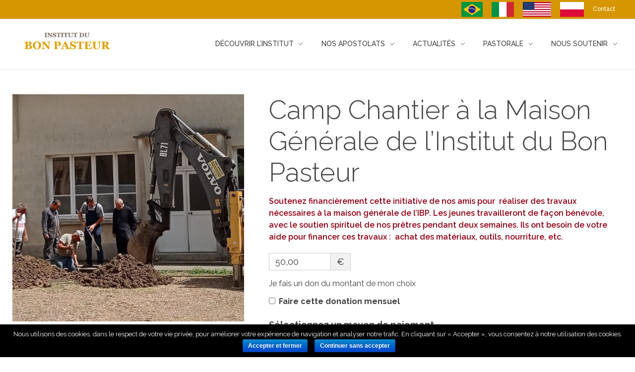

--- FILE ---
content_type: text/html; charset=UTF-8
request_url: https://www.institutdubonpasteur.org/donations/camp-chantier/
body_size: 24843
content:
<!DOCTYPE html>
<!--[if IE 9 ]>   <html class="no-js oldie ie9 ie" lang="fr-FR" > <![endif]-->
<!--[if (gt IE 9)|!(IE)]><!--> <html class="no-js" lang="fr-FR" > <!--<![endif]-->
<head>
        <meta charset="UTF-8" >
        <meta http-equiv="X-UA-Compatible" content="IE=edge">
        <!-- devices setting -->
        <meta name="viewport"   content="initial-scale=1,user-scalable=no,width=device-width">

<!-- outputs by wp_head -->
<title>Camp Chantier à la Maison Générale de l&rsquo;Institut du Bon Pasteur &#8211; Institut du Bon Pasteur</title>
<meta name='robots' content='max-image-preview:large' />
<link rel='dns-prefetch' href='//js.stripe.com' />
<link rel='dns-prefetch' href='//fonts.googleapis.com' />
<link rel="alternate" type="application/rss+xml" title="Institut du Bon Pasteur &raquo; Flux" href="https://www.institutdubonpasteur.org/feed/" />
<link rel="alternate" type="application/rss+xml" title="Institut du Bon Pasteur &raquo; Flux des commentaires" href="https://www.institutdubonpasteur.org/comments/feed/" />
<script type="text/javascript">
/* <![CDATA[ */
window._wpemojiSettings = {"baseUrl":"https:\/\/s.w.org\/images\/core\/emoji\/14.0.0\/72x72\/","ext":".png","svgUrl":"https:\/\/s.w.org\/images\/core\/emoji\/14.0.0\/svg\/","svgExt":".svg","source":{"concatemoji":"https:\/\/www.institutdubonpasteur.org\/wp-includes\/js\/wp-emoji-release.min.js?ver=6.4.7"}};
/*! This file is auto-generated */
!function(i,n){var o,s,e;function c(e){try{var t={supportTests:e,timestamp:(new Date).valueOf()};sessionStorage.setItem(o,JSON.stringify(t))}catch(e){}}function p(e,t,n){e.clearRect(0,0,e.canvas.width,e.canvas.height),e.fillText(t,0,0);var t=new Uint32Array(e.getImageData(0,0,e.canvas.width,e.canvas.height).data),r=(e.clearRect(0,0,e.canvas.width,e.canvas.height),e.fillText(n,0,0),new Uint32Array(e.getImageData(0,0,e.canvas.width,e.canvas.height).data));return t.every(function(e,t){return e===r[t]})}function u(e,t,n){switch(t){case"flag":return n(e,"\ud83c\udff3\ufe0f\u200d\u26a7\ufe0f","\ud83c\udff3\ufe0f\u200b\u26a7\ufe0f")?!1:!n(e,"\ud83c\uddfa\ud83c\uddf3","\ud83c\uddfa\u200b\ud83c\uddf3")&&!n(e,"\ud83c\udff4\udb40\udc67\udb40\udc62\udb40\udc65\udb40\udc6e\udb40\udc67\udb40\udc7f","\ud83c\udff4\u200b\udb40\udc67\u200b\udb40\udc62\u200b\udb40\udc65\u200b\udb40\udc6e\u200b\udb40\udc67\u200b\udb40\udc7f");case"emoji":return!n(e,"\ud83e\udef1\ud83c\udffb\u200d\ud83e\udef2\ud83c\udfff","\ud83e\udef1\ud83c\udffb\u200b\ud83e\udef2\ud83c\udfff")}return!1}function f(e,t,n){var r="undefined"!=typeof WorkerGlobalScope&&self instanceof WorkerGlobalScope?new OffscreenCanvas(300,150):i.createElement("canvas"),a=r.getContext("2d",{willReadFrequently:!0}),o=(a.textBaseline="top",a.font="600 32px Arial",{});return e.forEach(function(e){o[e]=t(a,e,n)}),o}function t(e){var t=i.createElement("script");t.src=e,t.defer=!0,i.head.appendChild(t)}"undefined"!=typeof Promise&&(o="wpEmojiSettingsSupports",s=["flag","emoji"],n.supports={everything:!0,everythingExceptFlag:!0},e=new Promise(function(e){i.addEventListener("DOMContentLoaded",e,{once:!0})}),new Promise(function(t){var n=function(){try{var e=JSON.parse(sessionStorage.getItem(o));if("object"==typeof e&&"number"==typeof e.timestamp&&(new Date).valueOf()<e.timestamp+604800&&"object"==typeof e.supportTests)return e.supportTests}catch(e){}return null}();if(!n){if("undefined"!=typeof Worker&&"undefined"!=typeof OffscreenCanvas&&"undefined"!=typeof URL&&URL.createObjectURL&&"undefined"!=typeof Blob)try{var e="postMessage("+f.toString()+"("+[JSON.stringify(s),u.toString(),p.toString()].join(",")+"));",r=new Blob([e],{type:"text/javascript"}),a=new Worker(URL.createObjectURL(r),{name:"wpTestEmojiSupports"});return void(a.onmessage=function(e){c(n=e.data),a.terminate(),t(n)})}catch(e){}c(n=f(s,u,p))}t(n)}).then(function(e){for(var t in e)n.supports[t]=e[t],n.supports.everything=n.supports.everything&&n.supports[t],"flag"!==t&&(n.supports.everythingExceptFlag=n.supports.everythingExceptFlag&&n.supports[t]);n.supports.everythingExceptFlag=n.supports.everythingExceptFlag&&!n.supports.flag,n.DOMReady=!1,n.readyCallback=function(){n.DOMReady=!0}}).then(function(){return e}).then(function(){var e;n.supports.everything||(n.readyCallback(),(e=n.source||{}).concatemoji?t(e.concatemoji):e.wpemoji&&e.twemoji&&(t(e.twemoji),t(e.wpemoji)))}))}((window,document),window._wpemojiSettings);
/* ]]> */
</script>
<link rel='stylesheet' id='sbi_styles-css' href='https://www.institutdubonpasteur.org/wp-content/plugins/instagram-feed/css/sbi-styles.min.css?ver=6.2.9' type='text/css' media='all' />
<style id='wp-emoji-styles-inline-css' type='text/css'>

	img.wp-smiley, img.emoji {
		display: inline !important;
		border: none !important;
		box-shadow: none !important;
		height: 1em !important;
		width: 1em !important;
		margin: 0 0.07em !important;
		vertical-align: -0.1em !important;
		background: none !important;
		padding: 0 !important;
	}
</style>
<link rel='stylesheet' id='wp-block-library-css' href='https://www.institutdubonpasteur.org/wp-includes/css/dist/block-library/style.min.css?ver=6.4.7' type='text/css' media='all' />
<style id='classic-theme-styles-inline-css' type='text/css'>
/*! This file is auto-generated */
.wp-block-button__link{color:#fff;background-color:#32373c;border-radius:9999px;box-shadow:none;text-decoration:none;padding:calc(.667em + 2px) calc(1.333em + 2px);font-size:1.125em}.wp-block-file__button{background:#32373c;color:#fff;text-decoration:none}
</style>
<style id='global-styles-inline-css' type='text/css'>
body{--wp--preset--color--black: #000000;--wp--preset--color--cyan-bluish-gray: #abb8c3;--wp--preset--color--white: #ffffff;--wp--preset--color--pale-pink: #f78da7;--wp--preset--color--vivid-red: #cf2e2e;--wp--preset--color--luminous-vivid-orange: #ff6900;--wp--preset--color--luminous-vivid-amber: #fcb900;--wp--preset--color--light-green-cyan: #7bdcb5;--wp--preset--color--vivid-green-cyan: #00d084;--wp--preset--color--pale-cyan-blue: #8ed1fc;--wp--preset--color--vivid-cyan-blue: #0693e3;--wp--preset--color--vivid-purple: #9b51e0;--wp--preset--gradient--vivid-cyan-blue-to-vivid-purple: linear-gradient(135deg,rgba(6,147,227,1) 0%,rgb(155,81,224) 100%);--wp--preset--gradient--light-green-cyan-to-vivid-green-cyan: linear-gradient(135deg,rgb(122,220,180) 0%,rgb(0,208,130) 100%);--wp--preset--gradient--luminous-vivid-amber-to-luminous-vivid-orange: linear-gradient(135deg,rgba(252,185,0,1) 0%,rgba(255,105,0,1) 100%);--wp--preset--gradient--luminous-vivid-orange-to-vivid-red: linear-gradient(135deg,rgba(255,105,0,1) 0%,rgb(207,46,46) 100%);--wp--preset--gradient--very-light-gray-to-cyan-bluish-gray: linear-gradient(135deg,rgb(238,238,238) 0%,rgb(169,184,195) 100%);--wp--preset--gradient--cool-to-warm-spectrum: linear-gradient(135deg,rgb(74,234,220) 0%,rgb(151,120,209) 20%,rgb(207,42,186) 40%,rgb(238,44,130) 60%,rgb(251,105,98) 80%,rgb(254,248,76) 100%);--wp--preset--gradient--blush-light-purple: linear-gradient(135deg,rgb(255,206,236) 0%,rgb(152,150,240) 100%);--wp--preset--gradient--blush-bordeaux: linear-gradient(135deg,rgb(254,205,165) 0%,rgb(254,45,45) 50%,rgb(107,0,62) 100%);--wp--preset--gradient--luminous-dusk: linear-gradient(135deg,rgb(255,203,112) 0%,rgb(199,81,192) 50%,rgb(65,88,208) 100%);--wp--preset--gradient--pale-ocean: linear-gradient(135deg,rgb(255,245,203) 0%,rgb(182,227,212) 50%,rgb(51,167,181) 100%);--wp--preset--gradient--electric-grass: linear-gradient(135deg,rgb(202,248,128) 0%,rgb(113,206,126) 100%);--wp--preset--gradient--midnight: linear-gradient(135deg,rgb(2,3,129) 0%,rgb(40,116,252) 100%);--wp--preset--font-size--small: 13px;--wp--preset--font-size--medium: 20px;--wp--preset--font-size--large: 36px;--wp--preset--font-size--x-large: 42px;--wp--preset--spacing--20: 0.44rem;--wp--preset--spacing--30: 0.67rem;--wp--preset--spacing--40: 1rem;--wp--preset--spacing--50: 1.5rem;--wp--preset--spacing--60: 2.25rem;--wp--preset--spacing--70: 3.38rem;--wp--preset--spacing--80: 5.06rem;--wp--preset--shadow--natural: 6px 6px 9px rgba(0, 0, 0, 0.2);--wp--preset--shadow--deep: 12px 12px 50px rgba(0, 0, 0, 0.4);--wp--preset--shadow--sharp: 6px 6px 0px rgba(0, 0, 0, 0.2);--wp--preset--shadow--outlined: 6px 6px 0px -3px rgba(255, 255, 255, 1), 6px 6px rgba(0, 0, 0, 1);--wp--preset--shadow--crisp: 6px 6px 0px rgba(0, 0, 0, 1);}:where(.is-layout-flex){gap: 0.5em;}:where(.is-layout-grid){gap: 0.5em;}body .is-layout-flow > .alignleft{float: left;margin-inline-start: 0;margin-inline-end: 2em;}body .is-layout-flow > .alignright{float: right;margin-inline-start: 2em;margin-inline-end: 0;}body .is-layout-flow > .aligncenter{margin-left: auto !important;margin-right: auto !important;}body .is-layout-constrained > .alignleft{float: left;margin-inline-start: 0;margin-inline-end: 2em;}body .is-layout-constrained > .alignright{float: right;margin-inline-start: 2em;margin-inline-end: 0;}body .is-layout-constrained > .aligncenter{margin-left: auto !important;margin-right: auto !important;}body .is-layout-constrained > :where(:not(.alignleft):not(.alignright):not(.alignfull)){max-width: var(--wp--style--global--content-size);margin-left: auto !important;margin-right: auto !important;}body .is-layout-constrained > .alignwide{max-width: var(--wp--style--global--wide-size);}body .is-layout-flex{display: flex;}body .is-layout-flex{flex-wrap: wrap;align-items: center;}body .is-layout-flex > *{margin: 0;}body .is-layout-grid{display: grid;}body .is-layout-grid > *{margin: 0;}:where(.wp-block-columns.is-layout-flex){gap: 2em;}:where(.wp-block-columns.is-layout-grid){gap: 2em;}:where(.wp-block-post-template.is-layout-flex){gap: 1.25em;}:where(.wp-block-post-template.is-layout-grid){gap: 1.25em;}.has-black-color{color: var(--wp--preset--color--black) !important;}.has-cyan-bluish-gray-color{color: var(--wp--preset--color--cyan-bluish-gray) !important;}.has-white-color{color: var(--wp--preset--color--white) !important;}.has-pale-pink-color{color: var(--wp--preset--color--pale-pink) !important;}.has-vivid-red-color{color: var(--wp--preset--color--vivid-red) !important;}.has-luminous-vivid-orange-color{color: var(--wp--preset--color--luminous-vivid-orange) !important;}.has-luminous-vivid-amber-color{color: var(--wp--preset--color--luminous-vivid-amber) !important;}.has-light-green-cyan-color{color: var(--wp--preset--color--light-green-cyan) !important;}.has-vivid-green-cyan-color{color: var(--wp--preset--color--vivid-green-cyan) !important;}.has-pale-cyan-blue-color{color: var(--wp--preset--color--pale-cyan-blue) !important;}.has-vivid-cyan-blue-color{color: var(--wp--preset--color--vivid-cyan-blue) !important;}.has-vivid-purple-color{color: var(--wp--preset--color--vivid-purple) !important;}.has-black-background-color{background-color: var(--wp--preset--color--black) !important;}.has-cyan-bluish-gray-background-color{background-color: var(--wp--preset--color--cyan-bluish-gray) !important;}.has-white-background-color{background-color: var(--wp--preset--color--white) !important;}.has-pale-pink-background-color{background-color: var(--wp--preset--color--pale-pink) !important;}.has-vivid-red-background-color{background-color: var(--wp--preset--color--vivid-red) !important;}.has-luminous-vivid-orange-background-color{background-color: var(--wp--preset--color--luminous-vivid-orange) !important;}.has-luminous-vivid-amber-background-color{background-color: var(--wp--preset--color--luminous-vivid-amber) !important;}.has-light-green-cyan-background-color{background-color: var(--wp--preset--color--light-green-cyan) !important;}.has-vivid-green-cyan-background-color{background-color: var(--wp--preset--color--vivid-green-cyan) !important;}.has-pale-cyan-blue-background-color{background-color: var(--wp--preset--color--pale-cyan-blue) !important;}.has-vivid-cyan-blue-background-color{background-color: var(--wp--preset--color--vivid-cyan-blue) !important;}.has-vivid-purple-background-color{background-color: var(--wp--preset--color--vivid-purple) !important;}.has-black-border-color{border-color: var(--wp--preset--color--black) !important;}.has-cyan-bluish-gray-border-color{border-color: var(--wp--preset--color--cyan-bluish-gray) !important;}.has-white-border-color{border-color: var(--wp--preset--color--white) !important;}.has-pale-pink-border-color{border-color: var(--wp--preset--color--pale-pink) !important;}.has-vivid-red-border-color{border-color: var(--wp--preset--color--vivid-red) !important;}.has-luminous-vivid-orange-border-color{border-color: var(--wp--preset--color--luminous-vivid-orange) !important;}.has-luminous-vivid-amber-border-color{border-color: var(--wp--preset--color--luminous-vivid-amber) !important;}.has-light-green-cyan-border-color{border-color: var(--wp--preset--color--light-green-cyan) !important;}.has-vivid-green-cyan-border-color{border-color: var(--wp--preset--color--vivid-green-cyan) !important;}.has-pale-cyan-blue-border-color{border-color: var(--wp--preset--color--pale-cyan-blue) !important;}.has-vivid-cyan-blue-border-color{border-color: var(--wp--preset--color--vivid-cyan-blue) !important;}.has-vivid-purple-border-color{border-color: var(--wp--preset--color--vivid-purple) !important;}.has-vivid-cyan-blue-to-vivid-purple-gradient-background{background: var(--wp--preset--gradient--vivid-cyan-blue-to-vivid-purple) !important;}.has-light-green-cyan-to-vivid-green-cyan-gradient-background{background: var(--wp--preset--gradient--light-green-cyan-to-vivid-green-cyan) !important;}.has-luminous-vivid-amber-to-luminous-vivid-orange-gradient-background{background: var(--wp--preset--gradient--luminous-vivid-amber-to-luminous-vivid-orange) !important;}.has-luminous-vivid-orange-to-vivid-red-gradient-background{background: var(--wp--preset--gradient--luminous-vivid-orange-to-vivid-red) !important;}.has-very-light-gray-to-cyan-bluish-gray-gradient-background{background: var(--wp--preset--gradient--very-light-gray-to-cyan-bluish-gray) !important;}.has-cool-to-warm-spectrum-gradient-background{background: var(--wp--preset--gradient--cool-to-warm-spectrum) !important;}.has-blush-light-purple-gradient-background{background: var(--wp--preset--gradient--blush-light-purple) !important;}.has-blush-bordeaux-gradient-background{background: var(--wp--preset--gradient--blush-bordeaux) !important;}.has-luminous-dusk-gradient-background{background: var(--wp--preset--gradient--luminous-dusk) !important;}.has-pale-ocean-gradient-background{background: var(--wp--preset--gradient--pale-ocean) !important;}.has-electric-grass-gradient-background{background: var(--wp--preset--gradient--electric-grass) !important;}.has-midnight-gradient-background{background: var(--wp--preset--gradient--midnight) !important;}.has-small-font-size{font-size: var(--wp--preset--font-size--small) !important;}.has-medium-font-size{font-size: var(--wp--preset--font-size--medium) !important;}.has-large-font-size{font-size: var(--wp--preset--font-size--large) !important;}.has-x-large-font-size{font-size: var(--wp--preset--font-size--x-large) !important;}
.wp-block-navigation a:where(:not(.wp-element-button)){color: inherit;}
:where(.wp-block-post-template.is-layout-flex){gap: 1.25em;}:where(.wp-block-post-template.is-layout-grid){gap: 1.25em;}
:where(.wp-block-columns.is-layout-flex){gap: 2em;}:where(.wp-block-columns.is-layout-grid){gap: 2em;}
.wp-block-pullquote{font-size: 1.5em;line-height: 1.6;}
</style>
<link rel='stylesheet' id='contact-form-7-css' href='https://www.institutdubonpasteur.org/wp-content/plugins/contact-form-7/includes/css/styles.css?ver=5.1.1' type='text/css' media='all' />
<style id='contact-form-7-inline-css' type='text/css'>
.wpcf7 .wpcf7-recaptcha iframe {margin-bottom: 0;}.wpcf7 .wpcf7-recaptcha[data-align="center"] > div {margin: 0 auto;}.wpcf7 .wpcf7-recaptcha[data-align="right"] > div {margin: 0 0 0 auto;}
</style>
<link rel='stylesheet' id='cookie-notice-front-css' href='https://www.institutdubonpasteur.org/wp-content/plugins/cookie-notice/css/front.min.css?ver=6.4.7' type='text/css' media='all' />
<link rel='stylesheet' id='give-styles-css' href='https://www.institutdubonpasteur.org/wp-content/plugins/give/assets/dist/css/give.css?ver=3.2.1' type='text/css' media='all' />
<link rel='stylesheet' id='give-donation-summary-style-frontend-css' href='https://www.institutdubonpasteur.org/wp-content/plugins/give/assets/dist/css/give-donation-summary.css?ver=3.2.1' type='text/css' media='all' />
<link rel='stylesheet' id='give_ffm_frontend_styles-css' href='https://www.institutdubonpasteur.org/wp-content/plugins/give-form-field-manager/assets/dist/css/give-ffm-frontend.css?ver=3.0.2' type='text/css' media='all' />
<link rel='stylesheet' id='give_ffm_datepicker_styles-css' href='https://www.institutdubonpasteur.org/wp-content/plugins/give-form-field-manager/assets/dist/css/give-ffm-datepicker.css?ver=3.0.2' type='text/css' media='all' />
<link rel='stylesheet' id='give-currency-switcher-style-css' href='https://www.institutdubonpasteur.org/wp-content/plugins/give-currency-switcher/assets/css/give-currency-switcher-frontend.min.css?ver=1.3.1' type='text/css' media='all' />
<link rel='stylesheet' id='give_recurring_css-css' href='https://www.institutdubonpasteur.org/wp-content/plugins/give-recurring/assets/css/give-recurring.min.css?ver=2.5.1' type='text/css' media='all' />
<link rel='stylesheet' id='auxin-base-css' href='https://www.institutdubonpasteur.org/wp-content/themes/phlox/css/base.css?ver=2.3.12' type='text/css' media='all' />
<link rel='stylesheet' id='auxin-front-icon-css' href='https://www.institutdubonpasteur.org/wp-content/themes/phlox/css/auxin-icon.css?ver=2.3.12' type='text/css' media='all' />
<link rel='stylesheet' id='auxin-main-css' href='https://www.institutdubonpasteur.org/wp-content/themes/phlox/css/main.css?ver=2.3.12' type='text/css' media='all' />
<link rel='stylesheet' id='auxin-third-party-css' href='https://www.institutdubonpasteur.org/wp-content/themes/phlox/css/other/third-party.css?ver=2.3.12' type='text/css' media='all' />
<link rel='stylesheet' id='auxin-fonts-google-css' href='//fonts.googleapis.com/css?family=Raleway%3A400%2C900italic%2C900%2C800italic%2C800%2C700italic%2C700%2C600italic%2C600%2C500italic%2C500%2C400italic%2C300italic%2C300%2C200italic%2C200%2C100italic%2C100&#038;ver=8.7' type='text/css' media='all' />
<link rel='stylesheet' id='auxin-custom-css' href='https://www.institutdubonpasteur.org/wp-content/uploads/phlox/custom.css?ver=8.7' type='text/css' media='all' />
<script type="text/javascript" id="jquery-core-js-extra">
/* <![CDATA[ */
var auxin = {"ajax_url":"https:\/\/www.institutdubonpasteur.org\/wp-admin\/admin-ajax.php","is_rtl":"","is_reponsive":"1","is_framed":"","frame_width":"20","wpml_lang":"en","uploadbaseurl":"https:\/\/www.institutdubonpasteur.org\/wp-content\/uploads"};
/* ]]> */
</script>
<script type="text/javascript" id="jquery-core-js-before">
/* <![CDATA[ */
/* < ![CDATA[ */
function auxinNS(n){for(var e=n.split("."),a=window,i="",r=e.length,t=0;r>t;t++)"window"!=e[t]&&(i=e[t],a[i]=a[i]||{},a=a[i]);return a;}
/* ]]]]><![CDATA[> */
/* ]]> */
</script>
<script type="text/javascript" src="https://www.institutdubonpasteur.org/wp-includes/js/jquery/jquery.min.js?ver=3.7.1" id="jquery-core-js"></script>
<script type="text/javascript" src="https://www.institutdubonpasteur.org/wp-includes/js/jquery/jquery-migrate.min.js?ver=3.4.1" id="jquery-migrate-js"></script>
<script type="text/javascript" src="https://www.institutdubonpasteur.org/wp-includes/js/jquery/ui/core.min.js?ver=1.13.2" id="jquery-ui-core-js"></script>
<script type="text/javascript" src="https://www.institutdubonpasteur.org/wp-includes/js/jquery/ui/datepicker.min.js?ver=1.13.2" id="jquery-ui-datepicker-js"></script>
<script type="text/javascript" id="jquery-ui-datepicker-js-after">
/* <![CDATA[ */
jQuery(function(jQuery){jQuery.datepicker.setDefaults({"closeText":"Fermer","currentText":"Aujourd\u2019hui","monthNames":["janvier","f\u00e9vrier","mars","avril","mai","juin","juillet","ao\u00fbt","septembre","octobre","novembre","d\u00e9cembre"],"monthNamesShort":["Jan","F\u00e9v","Mar","Avr","Mai","Juin","Juil","Ao\u00fbt","Sep","Oct","Nov","D\u00e9c"],"nextText":"Suivant","prevText":"Pr\u00e9c\u00e9dent","dayNames":["dimanche","lundi","mardi","mercredi","jeudi","vendredi","samedi"],"dayNamesShort":["dim","lun","mar","mer","jeu","ven","sam"],"dayNamesMin":["D","L","M","M","J","V","S"],"dateFormat":"d MM yy","firstDay":1,"isRTL":false});});
/* ]]> */
</script>
<script type="text/javascript" src="https://www.institutdubonpasteur.org/wp-includes/js/jquery/ui/mouse.min.js?ver=1.13.2" id="jquery-ui-mouse-js"></script>
<script type="text/javascript" src="https://www.institutdubonpasteur.org/wp-includes/js/jquery/ui/slider.min.js?ver=1.13.2" id="jquery-ui-slider-js"></script>
<script type="text/javascript" src="https://www.institutdubonpasteur.org/wp-includes/js/clipboard.min.js?ver=2.0.11" id="clipboard-js"></script>
<script type="text/javascript" src="https://www.institutdubonpasteur.org/wp-includes/js/plupload/moxie.min.js?ver=1.3.5" id="moxiejs-js"></script>
<script type="text/javascript" src="https://www.institutdubonpasteur.org/wp-includes/js/plupload/plupload.min.js?ver=2.1.9" id="plupload-js"></script>
<script type="text/javascript" src="https://www.institutdubonpasteur.org/wp-includes/js/underscore.min.js?ver=1.13.4" id="underscore-js"></script>
<script type="text/javascript" src="https://www.institutdubonpasteur.org/wp-includes/js/dist/vendor/wp-polyfill-inert.min.js?ver=3.1.2" id="wp-polyfill-inert-js"></script>
<script type="text/javascript" src="https://www.institutdubonpasteur.org/wp-includes/js/dist/vendor/regenerator-runtime.min.js?ver=0.14.0" id="regenerator-runtime-js"></script>
<script type="text/javascript" src="https://www.institutdubonpasteur.org/wp-includes/js/dist/vendor/wp-polyfill.min.js?ver=3.15.0" id="wp-polyfill-js"></script>
<script type="text/javascript" src="https://www.institutdubonpasteur.org/wp-includes/js/dist/dom-ready.min.js?ver=392bdd43726760d1f3ca" id="wp-dom-ready-js"></script>
<script type="text/javascript" src="https://www.institutdubonpasteur.org/wp-includes/js/dist/hooks.min.js?ver=c6aec9a8d4e5a5d543a1" id="wp-hooks-js"></script>
<script type="text/javascript" src="https://www.institutdubonpasteur.org/wp-includes/js/dist/i18n.min.js?ver=7701b0c3857f914212ef" id="wp-i18n-js"></script>
<script type="text/javascript" id="wp-i18n-js-after">
/* <![CDATA[ */
wp.i18n.setLocaleData( { 'text direction\u0004ltr': [ 'ltr' ] } );
/* ]]> */
</script>
<script type="text/javascript" id="wp-a11y-js-translations">
/* <![CDATA[ */
( function( domain, translations ) {
	var localeData = translations.locale_data[ domain ] || translations.locale_data.messages;
	localeData[""].domain = domain;
	wp.i18n.setLocaleData( localeData, domain );
} )( "default", {"translation-revision-date":"2025-10-01 05:31:56+0000","generator":"GlotPress\/4.0.1","domain":"messages","locale_data":{"messages":{"":{"domain":"messages","plural-forms":"nplurals=2; plural=n > 1;","lang":"fr"},"Notifications":["Notifications"]}},"comment":{"reference":"wp-includes\/js\/dist\/a11y.js"}} );
/* ]]> */
</script>
<script type="text/javascript" src="https://www.institutdubonpasteur.org/wp-includes/js/dist/a11y.min.js?ver=7032343a947cfccf5608" id="wp-a11y-js"></script>
<script type="text/javascript" id="plupload-handlers-js-extra">
/* <![CDATA[ */
var pluploadL10n = {"queue_limit_exceeded":"Vous avez tent\u00e9 de t\u00e9l\u00e9verser trop de fichiers \u00e0 la fois.","file_exceeds_size_limit":"%s d\u00e9passe la limite de t\u00e9l\u00e9versement de ce site.","zero_byte_file":"Le fichier est vide. Veuillez en essayer un autre.","invalid_filetype":"D\u00e9sol\u00e9, vous n\u2019avez pas l\u2019autorisation de t\u00e9l\u00e9verser ce type de fichier.","not_an_image":"Ce fichier n\u2019est pas une image. Veuillez en t\u00e9l\u00e9verser un autre.","image_memory_exceeded":"M\u00e9moire d\u00e9pass\u00e9e. Veuillez r\u00e9essayer avec un fichier plus petit.","image_dimensions_exceeded":"Ce fichier est plus grand que la taille maximale. Veuillez en t\u00e9l\u00e9verser un autre.","default_error":"Une erreur est survenue lors du t\u00e9l\u00e9versement. Veuillez r\u00e9essayer plus tard.","missing_upload_url":"Il y a une erreur de configuration. Veuillez contacter l\u2019administrateur ou l\u2019administratrice de votre serveur.","upload_limit_exceeded":"Vous ne pouvez t\u00e9l\u00e9verser qu\u2019un fichier.","http_error":"Le serveur a renvoy\u00e9 une r\u00e9ponse inattendue. Cependant, le fichier a peut-\u00eatre \u00e9t\u00e9 bien t\u00e9l\u00e9vers\u00e9. Veuillez v\u00e9rifier dans la m\u00e9diath\u00e8que ou actualiser la page.","http_error_image":"Le serveur ne peut pas traiter l\u2019image. Cela peut se produire si le serveur est occup\u00e9 ou ne dispose pas de suffisamment de ressources pour terminer la t\u00e2che. T\u00e9l\u00e9verser une image plus petite peut aider. La taille maximale sugg\u00e9r\u00e9e est de 2560 pixels.","upload_failed":"Le t\u00e9l\u00e9versement a \u00e9chou\u00e9.","big_upload_failed":"Veuillez essayer de t\u00e9l\u00e9verser ce fichier \u00e0 l\u2019aide de l\u2019%1$soutil de t\u00e9l\u00e9versement%2$s.","big_upload_queued":"%s d\u00e9passe la limite de t\u00e9l\u00e9versement pour l\u2019outil de t\u00e9l\u00e9versement multiple utilis\u00e9 avec votre navigateur.","io_error":"Erreur I\/O (entr\u00e9es-sorties).","security_error":"Erreur de s\u00e9curit\u00e9.","file_cancelled":"Fichier annul\u00e9.","upload_stopped":"T\u00e9l\u00e9versement stopp\u00e9.","dismiss":"Ignorer","crunching":"En cours de traitement\u2026","deleted":"d\u00e9plac\u00e9 dans la corbeille.","error_uploading":"\u00ab\u00a0%s\u00a0\u00bb n\u2019a pas pu \u00eatre t\u00e9l\u00e9vers\u00e9.","unsupported_image":"Cette image ne peut pas \u00eatre affich\u00e9e dans un navigateur. Pour un meilleur r\u00e9sultat, convertissez-la en JPEG avant de la t\u00e9l\u00e9verser.","noneditable_image":"Cette image ne peut pas \u00eatre trait\u00e9e par le serveur web. Convertissez-la en JPEG ou PNG avant de la t\u00e9l\u00e9verser.","file_url_copied":"L\u2019URL du fichier a \u00e9t\u00e9 copi\u00e9e dans votre presse-papier"};
/* ]]> */
</script>
<script type="text/javascript" src="https://www.institutdubonpasteur.org/wp-includes/js/plupload/handlers.min.js?ver=6.4.7" id="plupload-handlers-js"></script>
<script type="text/javascript" id="give_ffm_frontend-js-extra">
/* <![CDATA[ */
var give_ffm_frontend = {"ajaxurl":"https:\/\/www.institutdubonpasteur.org\/wp-admin\/admin-ajax.php","error_message":"Please complete all required fields","submit_button_text":"Donate Now","nonce":"63589ad82d","confirmMsg":"Are you sure?","i18n":{"timepicker":{"choose_time":"Choose Time","time":"Time","hour":"Hour","minute":"Minute","second":"Second","done":"Done","now":"Now"},"repeater":{"max_rows":"You have added the maximum number of fields allowed."}},"plupload":{"url":"https:\/\/www.institutdubonpasteur.org\/wp-admin\/admin-ajax.php?nonce=8a9dababa3","flash_swf_url":"https:\/\/www.institutdubonpasteur.org\/wp-includes\/js\/plupload\/plupload.flash.swf","filters":[{"title":"Allowed Files","extensions":"*"}],"multipart":true,"urlstream_upload":true}};
/* ]]> */
</script>
<script type="text/javascript" src="https://www.institutdubonpasteur.org/wp-content/plugins/give-form-field-manager/assets/dist/js/give-ffm-frontend.js?ver=3.0.2" id="give_ffm_frontend-js"></script>
<script type="text/javascript" id="cookie-notice-front-js-extra">
/* <![CDATA[ */
var cnArgs = {"ajaxurl":"https:\/\/www.institutdubonpasteur.org\/wp-admin\/admin-ajax.php","hideEffect":"fade","onScroll":"no","onScrollOffset":"100","cookieName":"cookie_notice_accepted","cookieValue":"true","cookieTime":"2592000","cookiePath":"\/","cookieDomain":"","redirection":"","cache":"","refuse":"yes","revoke_cookies":"0","revoke_cookies_opt":"automatic","secure":"1"};
/* ]]> */
</script>
<script type="text/javascript" src="https://www.institutdubonpasteur.org/wp-content/plugins/cookie-notice/js/front.min.js?ver=1.2.46" id="cookie-notice-front-js"></script>
<script type="text/javascript" id="give-stripe-js-js-extra">
/* <![CDATA[ */
var give_stripe_vars = {"zero_based_currency":"","zero_based_currencies_list":["JPY","KRW","CLP","ISK","BIF","DJF","GNF","KHR","KPW","LAK","LKR","MGA","MZN","VUV"],"sitename":"Institut du Bon Pasteur","checkoutBtnTitle":"Donner","publishable_key":"pk_live_51DiMMGC1wgPx45z0ReoSDAkk2AOLdPmZ9x3xnajnQ5nW3xHG27qT1aid6wva0URlrZkSHLBSB65ETPiiUzrWtmWQ00BHE8idvi","checkout_image":"","checkout_address":"on","checkout_processing_text":"Donation Processing...","give_version":"3.2.1","cc_fields_format":"multi","card_number_placeholder_text":"Num\u00e9ro de la carte","card_cvc_placeholder_text":"CVC","donate_button_text":"Donnez maintenant","element_font_styles":{"cssSrc":false},"element_base_styles":{"color":"#32325D","fontWeight":500,"fontSize":"16px","fontSmoothing":"antialiased","::placeholder":{"color":"#CCCCCC"},":-webkit-autofill":{"color":"#e39f48"}},"element_complete_styles":{},"element_empty_styles":{},"element_invalid_styles":{},"float_labels":"1","base_country":"FR","preferred_locale":"fr","stripe_card_update":"","stripe_becs_update":""};
/* ]]> */
</script>
<script type="text/javascript" src="https://js.stripe.com/v3/?ver=3.2.1" id="give-stripe-js-js"></script>
<script type="text/javascript" src="https://www.institutdubonpasteur.org/wp-content/plugins/give/assets/dist/js/give-stripe.js?ver=3.2.1" id="give-stripe-onpage-js-js"></script>
<script type="text/javascript" id="give-js-extra">
/* <![CDATA[ */
var give_global_vars = {"ajaxurl":"https:\/\/www.institutdubonpasteur.org\/wp-admin\/admin-ajax.php","checkout_nonce":"043ca8b8b4","currency":"EUR","currency_sign":"\u20ac","currency_pos":"after","thousands_separator":" ","decimal_separator":",","no_gateway":"Veuillez s\u00e9lectionner votre mode de paiement.","bad_minimum":"Le montant du don minimum pour ce formulaire est de","bad_maximum":"Le montant maximum du don personnalis\u00e9 pour ce formulaire est","general_loading":"Chargement\u2026","purchase_loading":"Veuillez patienter\u2026","textForOverlayScreen":"<h3>En cours...<\/h3><p>This will only take a second!<\/p>","number_decimals":"2","is_test_mode":"","give_version":"3.2.1","magnific_options":{"main_class":"give-modal","close_on_bg_click":false},"form_translation":{"payment-mode":"Veuillez s\u00e9lectionner un moyen de paiement.","give_first":"Veuillez saisir votre pr\u00e9nom.","give_last":"Please enter your last name.","give_email":"Veuillez saisir une adresse de messagerie valide.","give_user_login":"Identifiant ou adresse de messagerie non valide.","give_user_pass":"Saisir un mot de passe.","give_user_pass_confirm":"Confirmer le mot de passe.","give_agree_to_terms":"Vous devez \u00eatre d\u2019accord avec les termes et conditions."},"confirm_email_sent_message":"Veuillez v\u00e9rifier votre e-mail et cliquer sur le lien pour acc\u00e9der \u00e0 votre historique complet de dons.","ajax_vars":{"ajaxurl":"https:\/\/www.institutdubonpasteur.org\/wp-admin\/admin-ajax.php","ajaxNonce":"01afabe366","loading":"En cours de chargement","select_option":"Veuillez s\u00e9lectionner une option","default_gateway":"stripe","permalinks":"1","number_decimals":2},"cookie_hash":"b36ef6075b96d1f924b7c8fab351fe2c","session_nonce_cookie_name":"wp-give_session_reset_nonce_b36ef6075b96d1f924b7c8fab351fe2c","session_cookie_name":"wp-give_session_b36ef6075b96d1f924b7c8fab351fe2c","delete_session_nonce_cookie":"0"};
var giveApiSettings = {"root":"https:\/\/www.institutdubonpasteur.org\/wp-json\/give-api\/v2\/","rest_base":"give-api\/v2"};
/* ]]> */
</script>
<script type="text/javascript" id="give-js-translations">
/* <![CDATA[ */
( function( domain, translations ) {
	var localeData = translations.locale_data[ domain ] || translations.locale_data.messages;
	localeData[""].domain = domain;
	wp.i18n.setLocaleData( localeData, domain );
} )( "give", {"translation-revision-date":"2023-12-13 21:12:52+0000","generator":"GlotPress\/4.0.0-alpha.11","domain":"messages","locale_data":{"messages":{"":{"domain":"messages","plural-forms":"nplurals=2; plural=n > 1;","lang":"fr"},"Dismiss this notice.":["Supprimer ce message."]}},"comment":{"reference":"assets\/dist\/js\/give.js"}} );
/* ]]> */
</script>
<script type="text/javascript" src="https://www.institutdubonpasteur.org/wp-content/plugins/give/assets/dist/js/give.js?ver=1f58f4922fc61e82" id="give-js"></script>
<script type="text/javascript" src="https://www.institutdubonpasteur.org/wp-content/plugins/give-stripe/assets/dist/js/give-stripe-payment-request.js?ver=2.5.0" id="give-stripe-payment-request-js-js"></script>
<script type="text/javascript" id="give_recurring_script-js-extra">
/* <![CDATA[ */
var Give_Recurring_Vars = {"email_access":"1","pretty_intervals":{"1":"tous les","2":"Every two","3":"Every three","4":"Every four","5":"Every five","6":"Every six"},"pretty_periods":{"day":"Journalier","week":"Hebdomadaire","month":"Mensuel","quarter":"Quarterly","half-year":"Semi-Annually","year":"Annuel"},"messages":{"daily_forbidden":"The selected payment method does not support daily recurring giving. Please select another payment method or supported giving frequency.","confirm_cancel":"Etes vous sur de vouloir annuler cette souscription ?"},"multi_level_message_pre_text":"You have chosen to donate"};
/* ]]> */
</script>
<script type="text/javascript" src="https://www.institutdubonpasteur.org/wp-content/plugins/give-recurring/assets/js/give-recurring.min.js?ver=2.5.1" id="give_recurring_script-js"></script>
<script type="text/javascript" src="https://www.institutdubonpasteur.org/wp-content/themes/phlox/js/solo/modernizr-custom.min.js?ver=2.3.12" id="auxin-modernizr-js"></script>
<link rel="https://api.w.org/" href="https://www.institutdubonpasteur.org/wp-json/" /><link rel="alternate" type="application/json" href="https://www.institutdubonpasteur.org/wp-json/wp/v2/give_forms/9740" /><link rel="EditURI" type="application/rsd+xml" title="RSD" href="https://www.institutdubonpasteur.org/xmlrpc.php?rsd" />
<meta name="generator" content="WordPress 6.4.7" />
<link rel="canonical" href="https://www.institutdubonpasteur.org/donations/camp-chantier/" />
<link rel='shortlink' href='https://www.institutdubonpasteur.org/?p=9740' />
<link rel="alternate" type="application/json+oembed" href="https://www.institutdubonpasteur.org/wp-json/oembed/1.0/embed?url=https%3A%2F%2Fwww.institutdubonpasteur.org%2Fdonations%2Fcamp-chantier%2F" />
<link rel="alternate" type="text/xml+oembed" href="https://www.institutdubonpasteur.org/wp-json/oembed/1.0/embed?url=https%3A%2F%2Fwww.institutdubonpasteur.org%2Fdonations%2Fcamp-chantier%2F&#038;format=xml" />

		<script async src="https://www.googletagmanager.com/gtag/js?id=UA-133392162-1"></script>
		<script>
			window.dataLayer = window.dataLayer || [];
			function gtag(){dataLayer.push(arguments);}
			gtag('js', new Date());
			gtag('config', 'UA-133392162-1');
		</script>

	    <meta name="title"       content="Camp Chantier à la Maison Générale de l&#039;Institut du Bon Pasteur" />
    <meta name="description" content="" />
        <link rel="image_src"    href="https://www.institutdubonpasteur.org/wp-content/uploads/2022/05/Recherche-de-la-fuite-90x90.jpg" />
    <meta name="generator" content="Give v3.2.1" />
<!-- Chrome, Firefox OS and Opera -->
<meta name="theme-color" content="#be9000" />
<!-- Windows Phone -->
<meta name="msapplication-navbutton-color" content="#be9000" />
<!-- iOS Safari -->
<meta name="apple-mobile-web-app-capable" content="yes">
<meta name="apple-mobile-web-app-status-bar-style" content="black-translucent">

		<style type="text/css" id="wp-custom-css">
			a {
    color: #8e0015;
}

a:hover {
    color: #c47802;
}
#menu-item-4292 {
	background-color:#D69602;
}
#menu-item-4292:hover {
	background-color:#D69602;
}
.menu-item-4135 > .aux-item-content {
    background-color: #8e0015;
    border: 1px solid #8e0015;
    color: #ffffff !important;
}
.site-header-section .aux-master-menu.aux-horizontal.aux-with-indicator>.menu-item-4135>.aux-item-content>.aux-submenu-indicator {
	display:none;
}
@media only screen and (min-width: 1050px) {
	.menu-item-4135 > .aux-item-content {
			transition: all 0.3s;
			border-radius: 3px;
			padding: 0px 15px !important;
			height:50px !important;
			top:23px;
	}
  .menu-item-4135 > .sub-menu{
		margin-top: 25px !important;
	}
}

@media only screen and (max-width: 600px) {
	.page-title {
    font-size: 1.5em;
	}
	.aux-copyright {
		width:100%;
		padding-left:10px;
	}
	.page-id-254 .aux-container {
		padding:0px !important;
	}
	.hentry .entry-title  {
		font-size: 1.5em;
	}
}

[id*=give-form] 
.give-recurring-donors-choice-period {
	  width: 100px;
    height: 35px;
}

.give-recurring-donors-choice{
	font-weight: bold;
}
#give-recurring-modal-period {
	font-weight: bold !important;
}
fiedlset[id^="give-register-account-fields-"] {
	display:none;
}
form[id*=give-form] #give-gateway-radio-list>li input[type=radio]{
	width:18px;
	display: inline-flex;
}

form[id*=give-form] #give-donation-level-radio-list>li input[type=radio] {
    width: 16px;
}
	html body {	} 
		</style>
		<!-- end wp_head -->
</head>


<body class="give_forms-template-default single single-give_forms postid-9740 wp-custom-logo cookies-not-set give-recurring _auxels elementor-default phlox aux-dom-unready aux-full-width aux-resp aux-hd aux-top-sticky  aux-page-animation-off"  data-framed="">


<div id="inner-body">

            <div id="top-header" class="aux-top-header aux-territory aux--container">
                <div class="aux-wrapper aux-float-layout">

                    <div class="aux-container aux-fold aux-float-wrapper"><div class="aux-header-msg aux-start aux-middle aux-phone-center-middle "><p></p></div><!-- start master menu -->
<nav id="master-menu-top-header" class="mm-top-header aux-end aux-middle  aux-phone-off">

	<ul id="menu-traductions" class="aux-master-menu aux-no-js aux-skin-divided aux-horizontal" data-type="horizontal"  >
		<!-- start single menu -->
		<li id="menu-item-4456" class="menu-item menu-item-type-custom menu-item-object-custom menu-item-4456 aux-menu-depth-0 aux-menu-root-1 aux-menu-item">
			<a target="_blank" href="https://ibpamericalatina.org/" class="aux-item-content">
				<span class="aux-menu-label"><img src="/wp-content/uploads/2025/10/Flag_of_Brazil.png" style="height:30px;display: inline;"/></span>
			</a>
		</li>
		<!-- end single menu -->
		<!-- start single menu -->
		<li id="menu-item-4716" class="menu-item menu-item-type-custom menu-item-object-custom menu-item-4716 aux-menu-depth-0 aux-menu-root-2 aux-menu-item">
			<a target="_blank" href="https://roma.buon-pastore.it/" class="aux-item-content">
				<span class="aux-menu-label"><img src="/wp-content/uploads/2025/10/Flag_of_Italy.png" style="height:30px;display: inline;"/></span>
			</a>
		</li>
		<!-- end single menu -->
		<!-- start single menu -->
		<li id="menu-item-5613" class="menu-item menu-item-type-custom menu-item-object-custom menu-item-5613 aux-menu-depth-0 aux-menu-root-3 aux-menu-item">
			<a target="_blank" href="https://www.instituteofthegoodshepherd.org/" class="aux-item-content">
				<span class="aux-menu-label"><img src="/wp-content/uploads/2025/10/Flag_of_the_United_States_DDD-F-416E_specifications.png" style="height:30px;display: inline;"/></span>
			</a>
		</li>
		<!-- end single menu -->
		<!-- start single menu -->
		<li id="menu-item-13951" class="menu-item menu-item-type-custom menu-item-object-custom menu-item-13951 aux-menu-depth-0 aux-menu-root-4 aux-menu-item">
			<a href="http://instytutdobregopasterza.pl/" class="aux-item-content">
				<span class="aux-menu-label"><img src="/wp-content/uploads/2025/10/Flag_of_Poland.png" style="height:30px;display: inline;"/></span>
			</a>
		</li>
		<!-- end single menu -->
		<!-- start single menu -->
		<li id="menu-item-5220" class="menu-item menu-item-type-post_type menu-item-object-page menu-item-5220 aux-menu-depth-0 aux-menu-root-5 aux-menu-item">
			<a href="https://www.institutdubonpasteur.org/contact/" class="aux-item-content">
				<span class="aux-menu-label">Contact</span>
			</a>
		</li>
		<!-- end single menu -->
	</ul>

</nav>
<!-- end master menu -->
</div>
                </div><!-- end wrapper -->
            </div><!-- end top header -->
            <header id="site-header"   class="site-header-section aux-territory aux-semi-full-container aux-header-dark aux-add-border " style="" data-sticky-height="90" data-color-scheme="dark" data-sticky-scheme="dark" role="banner">
        <div class="aux-wrapper">

                <div class="aux-container aux-fold">
                            <div class="aux-header aux-header-elements-wrapper aux-float-layout">
                <!-- ribbon bar -->
                <div class="aux-header-elements">

                    <!-- logo -->
                    <div id="logo" class="aux-logo-header aux-start aux-fill aux-tablet-center aux-phone-left">
                            <div class="aux-logo aux-logo-header-inner aux-scale">
    <a href="https://www.institutdubonpasteur.org/" class="custom-logo-link aux-logo-anchor aux-logo-anchor1 aux-middle aux-has-logo" rel="home"><img width="528" height="157" src="https://www.institutdubonpasteur.org/wp-content/uploads/2018/09/logo-texte.png" class="custom-logo aux-logo-image aux-logo-image1 aux-logo-light" alt="Institut du Bon Pasteur" decoding="async" fetchpriority="high" /></a>        <section class="aux-logo-text aux-middle">
            <h3 class="site-title">
                <a href="https://www.institutdubonpasteur.org/" title="Institut du Bon Pasteur" rel="home">Institut du Bon Pasteur</a>
            </h3>
            <p class="site-description">- Forme extraordinaire du Rite Romain -</p>        </section>

    </div><!-- end logo aux-fold -->

                    </div>
                                        <!-- burger -->
                    <div id="nav-burger" class="aux-burger-box aux-end aux-phone-on aux-middle" data-target-panel="offcanvas" data-target-menu="overlay" >
                        <div class="aux-burger aux-regular-small"><span class="mid-line"></span></div>
                    </div>
                                                                                <div class="aux-btns-box aux-btn1-box aux-end aux-middle aux-tablet-off aux-phone-off ">
                                            </div>
                    <div class="aux-btns-box aux-btn2-box aux-end aux-middle aux-tablet-off aux-phone-off ">
                                            </div>
                                                            <!-- menu -->
                    <div class="aux-menu-box aux-phone-off aux-auto-locate aux-end aux-fill aux-tablet-center" data-tablet=".aux-header .secondary-bar">
                    <!-- start master menu -->
<nav id="master-menu-main-header" class="menu-menu-ibp-container">

	<ul id="menu-menu-ibp" class="aux-master-menu aux-no-js aux-skin-divided aux-fade-nav aux-horizontal aux-with-indicator" data-type="horizontal"  data-switch-type="accordion" data-switch-parent=".aux-offcanvas-menu .offcanvas-content" data-switch-width="767"  >

		<!-- start submenu -->
		<li id="menu-item-4465" class="menu-item menu-item-type-custom menu-item-object-custom menu-item-has-children menu-item-4465 aux-menu-depth-0 aux-menu-root-1 aux-menu-item">
			<a href="/decouvrir-linstitut/notre-charisme/" class="aux-item-content">
				<span class="aux-menu-label">Découvrir l&rsquo;Institut</span>
			</a>

		<ul class="sub-menu aux-submenu">
			<li id="menu-item-3531" class="menu-item menu-item-type-post_type menu-item-object-page menu-item-3531 aux-menu-depth-1 aux-menu-item">
				<a href="https://www.institutdubonpasteur.org/decouvrir-linstitut/notre-charisme/" class="aux-item-content">
					<span class="aux-menu-label">Notre charisme</span>
				</a>
			</li>
			<li id="menu-item-3500" class="menu-item menu-item-type-post_type menu-item-object-page menu-item-3500 aux-menu-depth-1 aux-menu-item">
				<a href="https://www.institutdubonpasteur.org/decouvrir-linstitut/la-liturgie-traditionnelle/" class="aux-item-content">
					<span class="aux-menu-label">La liturgie traditionnelle</span>
				</a>
			</li>
			<li id="menu-item-3533" class="menu-item menu-item-type-post_type menu-item-object-page menu-item-3533 aux-menu-depth-1 aux-menu-item">
				<a href="https://www.institutdubonpasteur.org/decouvrir-linstitut/historique/" class="aux-item-content">
					<span class="aux-menu-label">Historique</span>
				</a>
			</li>
			<li id="menu-item-3408" class="menu-item menu-item-type-post_type menu-item-object-page menu-item-3408 aux-menu-depth-1 aux-menu-item">
				<a href="https://www.institutdubonpasteur.org/decouvrir-linstitut/questions-frequentes/" class="aux-item-content">
					<span class="aux-menu-label">Questions fréquentes sur l’IBP</span>
				</a>
			</li>
			<li id="menu-item-3412" class="menu-item menu-item-type-post_type menu-item-object-page menu-item-3412 aux-menu-depth-1 aux-menu-item">
				<a href="https://www.institutdubonpasteur.org/decouvrir-linstitut/une-vocation-sacerdotale/" class="aux-item-content">
					<span class="aux-menu-label">Devenir prêtre</span>
				</a>
			</li>
			<li id="menu-item-3532" class="menu-item menu-item-type-post_type menu-item-object-page menu-item-3532 aux-menu-depth-1 aux-menu-item">
				<a href="https://www.institutdubonpasteur.org/decouvrir-linstitut/vocations-feminines/" class="aux-item-content">
					<span class="aux-menu-label">Vocations féminines</span>
				</a>
			</li>
		</ul>
		</li>
		<!-- end submenu -->

		<!-- start submenu -->
		<li id="menu-item-4466" class="menu-item menu-item-type-custom menu-item-object-custom menu-item-has-children menu-item-4466 aux-menu-depth-0 aux-menu-root-2 aux-menu-item">
			<a href="/nos-apostolats/notre-ministere/" class="aux-item-content">
				<span class="aux-menu-label">Nos apostolats</span>
			</a>

		<ul class="sub-menu aux-submenu">
			<li id="menu-item-6779" class="menu-item menu-item-type-post_type menu-item-object-page menu-item-6779 aux-menu-depth-1 aux-menu-item aux-desktop-off aux-tablet-off aux-phone-off">
				<div class="aux-item-content">
				</div>
			</li>
			<li id="menu-item-3503" class="menu-item menu-item-type-post_type menu-item-object-page menu-item-3503 aux-menu-depth-1 aux-menu-item">
				<a href="https://www.institutdubonpasteur.org/nos-apostolats/notre-ministere/" class="aux-item-content">
					<span class="aux-menu-label">Notre ministère</span>
				</a>
			</li>
			<li id="menu-item-3502" class="menu-item menu-item-type-post_type menu-item-object-page menu-item-3502 aux-menu-depth-1 aux-menu-item">
				<a href="https://www.institutdubonpasteur.org/nos-apostolats/lieux-dapostolat-dans-le-monde/" class="aux-item-content">
					<span class="aux-menu-label">Lieux d’apostolat dans le Monde</span>
				</a>
			</li>
			<li id="menu-item-3534" class="menu-item menu-item-type-post_type menu-item-object-page menu-item-3534 aux-menu-depth-1 aux-menu-item">
				<a href="https://www.institutdubonpasteur.org/nos-apostolats/le-superieur-et-la-maison-generale/" class="aux-item-content">
					<span class="aux-menu-label">Le supérieur et la maison générale</span>
				</a>
			</li>
			<li id="menu-item-3535" class="menu-item menu-item-type-post_type menu-item-object-page menu-item-3535 aux-menu-depth-1 aux-menu-item">
				<a href="https://www.institutdubonpasteur.org/nos-apostolats/nos-pretres/" class="aux-item-content">
					<span class="aux-menu-label">Nos prêtres</span>
				</a>
			</li>
			<li id="menu-item-3410" class="menu-item menu-item-type-post_type menu-item-object-page menu-item-3410 aux-menu-depth-1 aux-menu-item">
				<a href="https://www.institutdubonpasteur.org/nos-apostolats/la-formation/" class="aux-item-content">
					<span class="aux-menu-label">Le Séminaire</span>
				</a>
			</li>
		</ul>
		</li>
		<!-- end submenu -->

		<!-- start submenu -->
		<li id="menu-item-4467" class="menu-item menu-item-type-custom menu-item-object-custom menu-item-has-children menu-item-4467 aux-menu-depth-0 aux-menu-root-3 aux-menu-item">
			<a href="/my-blog/" class="aux-item-content">
				<span class="aux-menu-label">Actualités</span>
			</a>

		<ul class="sub-menu aux-submenu">
			<li id="menu-item-3506" class="menu-item menu-item-type-post_type menu-item-object-page menu-item-3506 aux-menu-depth-1 aux-menu-item">
				<a href="https://www.institutdubonpasteur.org/my-blog/communiques-officiels/" class="aux-item-content">
					<span class="aux-menu-label">Communiqués officiels</span>
				</a>
			</li>
			<li id="menu-item-5017" class="menu-item menu-item-type-post_type menu-item-object-page menu-item-5017 aux-menu-depth-1 aux-menu-item">
				<a href="https://www.institutdubonpasteur.org/my-blog/nouvelles-et-photos/" class="aux-item-content">
					<span class="aux-menu-label">Nouvelles et photos</span>
				</a>
			</li>
			<li id="menu-item-5025" class="menu-item menu-item-type-post_type menu-item-object-page menu-item-5025 aux-menu-depth-1 aux-menu-item">
				<a href="https://www.institutdubonpasteur.org/my-blog/articles-et-etudes/" class="aux-item-content">
					<span class="aux-menu-label">Articles et études</span>
				</a>
			</li>
			<li id="menu-item-5935" class="menu-item menu-item-type-post_type menu-item-object-page menu-item-5935 aux-menu-depth-1 aux-menu-item">
				<a href="https://www.institutdubonpasteur.org/my-blog/videos/" class="aux-item-content">
					<span class="aux-menu-label">Vidéos</span>
				</a>
			</li>
		</ul>
		</li>
		<!-- end submenu -->

		<!-- start submenu -->
		<li id="menu-item-3669" class="menu-item menu-item-type-post_type menu-item-object-page menu-item-has-children menu-item-3669 aux-menu-depth-0 aux-menu-root-4 aux-menu-item">
			<a href="https://www.institutdubonpasteur.org/pastorale/" class="aux-item-content">
				<span class="aux-menu-label">Pastorale</span>
			</a>

		<ul class="sub-menu aux-submenu">
			<li id="menu-item-3670" class="menu-item menu-item-type-post_type menu-item-object-page menu-item-3670 aux-menu-depth-1 aux-menu-item">
				<a href="https://www.institutdubonpasteur.org/pastorale/camps-dete-pour-enfants/" class="aux-item-content">
					<span class="aux-menu-label">Activités d&rsquo;été</span>
				</a>
			</li>
			<li id="menu-item-3674" class="menu-item menu-item-type-post_type menu-item-object-page menu-item-3674 aux-menu-depth-1 aux-menu-item">
				<a href="https://www.institutdubonpasteur.org/pastorale/retraites-de-libp/" class="aux-item-content">
					<span class="aux-menu-label">Retraites de l’IBP</span>
				</a>
			</li>

			<!-- start submenu -->
			<li id="menu-item-7286" class="menu-item menu-item-type-post_type menu-item-object-page menu-item-has-children menu-item-7286 aux-menu-depth-1 aux-menu-item">
				<a href="https://www.institutdubonpasteur.org/pastorale/le-bon-pasteur-vient-chez-vous/" class="aux-item-content">
					<span class="aux-menu-label">Le Bon Pasteur vient chez vous</span>
				</a>

			<ul class="sub-menu aux-submenu">
				<li id="menu-item-7292" class="menu-item menu-item-type-post_type menu-item-object-page menu-item-7292 aux-menu-depth-2 aux-menu-item">
					<a href="https://www.institutdubonpasteur.org/pastorale/le-bon-pasteur-vient-chez-vous/commentaires-des-textes-de-la-messe-du-jour/" class="aux-item-content">
						<span class="aux-menu-label">Commentaires des textes de la messe du jour</span>
					</a>
				</li>
				<li id="menu-item-7288" class="menu-item menu-item-type-post_type menu-item-object-page menu-item-7288 aux-menu-depth-2 aux-menu-item">
					<a href="https://www.institutdubonpasteur.org/pastorale/le-bon-pasteur-vient-chez-vous/initiation-a-la-sainte-messe/" class="aux-item-content">
						<span class="aux-menu-label">Initiation à la sainte Messe</span>
					</a>
				</li>
				<li id="menu-item-7291" class="menu-item menu-item-type-post_type menu-item-object-page menu-item-7291 aux-menu-depth-2 aux-menu-item">
					<a href="https://www.institutdubonpasteur.org/pastorale/le-bon-pasteur-vient-chez-vous/histoire-sainte-pour-les-5-8-ans/" class="aux-item-content">
						<span class="aux-menu-label">Histoire sainte pour les 5-8 ans</span>
					</a>
				</li>
				<li id="menu-item-7290" class="menu-item menu-item-type-post_type menu-item-object-page menu-item-7290 aux-menu-depth-2 aux-menu-item">
					<a href="https://www.institutdubonpasteur.org/pastorale/le-bon-pasteur-vient-chez-vous/cours-de-catechisme-pour-enfants/" class="aux-item-content">
						<span class="aux-menu-label">Cours de catéchisme pour enfants</span>
					</a>
				</li>
				<li id="menu-item-7289" class="menu-item menu-item-type-post_type menu-item-object-page menu-item-7289 aux-menu-depth-2 aux-menu-item">
					<a href="https://www.institutdubonpasteur.org/pastorale/le-bon-pasteur-vient-chez-vous/formation-pour-adultes-les-abbes-confines/" class="aux-item-content">
						<span class="aux-menu-label">Formation pour adultes – « Les Abbés Confinés​ »</span>
					</a>
				</li>
			</ul>
			</li>
			<!-- end submenu -->
			<li id="menu-item-13960" class="menu-item menu-item-type-post_type menu-item-object-page menu-item-13960 aux-menu-depth-1 aux-menu-item">
				<a href="https://www.institutdubonpasteur.org/pastorale/liturgie-pour-les-nuls-2/" class="aux-item-content">
					<span class="aux-menu-label">Vidéos de M. l’abbé Laguérie</span>
				</a>
			</li>
			<li id="menu-item-3724" class="menu-item menu-item-type-post_type menu-item-object-page menu-item-3724 aux-menu-depth-1 aux-menu-item">
				<a href="https://www.institutdubonpasteur.org/pastorale/reponses-pour-ados/" class="aux-item-content">
					<span class="aux-menu-label">CREDO &#8211; nos prêtres sur les réseaux sociaux</span>
				</a>
			</li>
		</ul>
		</li>
		<!-- end submenu -->

		<!-- start submenu -->
		<li id="menu-item-8270" class="menu-item menu-item-type-custom menu-item-object-custom menu-item-has-children menu-item-8270 aux-menu-depth-0 aux-menu-root-5 aux-menu-item">
			<a href="https://www.institutdubonpasteur.org/donations/soutenir-l-ibp/" class="aux-item-content">
				<span class="aux-menu-label">Nous soutenir</span>
			</a>

		<ul class="sub-menu aux-submenu">
			<li id="menu-item-4206" class="menu-item menu-item-type-post_type menu-item-object-page menu-item-4206 aux-menu-depth-1 aux-menu-item">
				<a href="https://www.institutdubonpasteur.org/nous-soutenir/soutenir-nos-apostolats/" class="aux-item-content">
					<span class="aux-menu-label">Faire un don à l&rsquo;IBP</span>
				</a>
			</li>
			<li id="menu-item-11970" class="menu-item menu-item-type-custom menu-item-object-custom menu-item-11970 aux-menu-depth-1 aux-menu-item">
				<a href="https://www.seminairesaintvincent.fr/donations/parrainez-la-formation-dun-seminariste/" class="aux-item-content">
					<span class="aux-menu-label">Soutenir le séminaire</span>
				</a>
			</li>
			<li id="menu-item-4138" class="menu-item menu-item-type-post_type menu-item-object-page menu-item-4138 aux-menu-depth-1 aux-menu-item">
				<a href="https://www.institutdubonpasteur.org/nous-soutenir/don-ifi-2/" class="aux-item-content">
					<span class="aux-menu-label">Don IFI</span>
				</a>
			</li>
			<li id="menu-item-4140" class="menu-item menu-item-type-post_type menu-item-object-page menu-item-4140 aux-menu-depth-1 aux-menu-item">
				<a href="https://www.institutdubonpasteur.org/nous-soutenir/legs-donations-et-assurances-vie/" class="aux-item-content">
					<span class="aux-menu-label">Donations, legs et assurances-vie</span>
				</a>
			</li>
			<li id="menu-item-4137" class="menu-item menu-item-type-post_type menu-item-object-page menu-item-4137 aux-menu-depth-1 aux-menu-item">
				<a href="https://www.institutdubonpasteur.org/nous-soutenir/benevolat-et-prieres/" class="aux-item-content">
					<span class="aux-menu-label">Bénévolat et prières</span>
				</a>
			</li>
			<li id="menu-item-4292" class="menu-item menu-item-type-post_type menu-item-object-page menu-item-4292 aux-menu-depth-1 aux-menu-item">
				<a href="https://www.institutdubonpasteur.org/nous-soutenir/offrir-une-messe/" class="aux-item-content">
					<span class="aux-menu-label">Offrir une messe</span>
				</a>
			</li>
		</ul>
		</li>
		<!-- end submenu -->
	</ul>

</nav>
<!-- end master menu -->
                    </div>
                                    </div>
                <!-- secondary bar: this element will be filled in tablet size -->
                <div class="bottom-bar secondary-bar aux-tablet-on aux-float-wrapper"></div>

                <!-- toggle menu bar: this element will be filled in tablet and mobile size -->
                <div class="aux-toggle-menu-bar"></div>
            </div>
                        </div>
                </div><!-- end of wrapper -->
    </header><!-- end header -->
    <div id="container" class="give-wrap container"><div id="content" role="main">
	<div id="give-form-9740-content" class="post-9740 give_forms type-give_forms status-publish has-post-thumbnail">

		<div id="give-sidebar-left" class="give-sidebar give-single-form-sidebar-left">
<div class="images">
	<img width="900" height="882" src="https://www.institutdubonpasteur.org/wp-content/uploads/2022/05/Recherche-de-la-fuite-1024x1004.jpg" class="attachment-large size-large wp-post-image" alt="" decoding="async" /></div>

</div>
		<div class="summary entry-summary">

			<h1 itemprop="name" class="give-form-title entry-title">Camp Chantier à la Maison Générale de l&rsquo;Institut du Bon Pasteur</h1>
	<div id="give-form-9740-wrap" class="give-form-wrap give-display-onpage give-recurring-form-wrap give-recurring-form-donor">
		<div id="give-form-content-9740" class="give-form-content-wrap give_pre_form-content"><p><span style="color: #8e0015"><strong>Soutenez financièrement cette initiative de nos amis pour  réaliser des travaux nécessaires à la maison générale de l&rsquo;IBP. Les jeunes travailleront de façon bénévole, avec le soutien spirituel de nos prêtres pendant deux semaines. Ils ont besoin de votre aide pour financer ces travaux :  achat des matériaux, outils, nourriture, etc.</strong></span></p>
</div>			<form id="give-form-9740-1" class="give-form give-form-9740 give-form-type-set float-labels-enabled give-recurring-form" action="https://www.institutdubonpasteur.org/donations/camp-chantier/?payment-mode=stripe&form-id=9740" data-id="9740-1" data-currency_symbol="&euro;" data-currency_code="EUR" data-currency_position="after" data-thousands_separator=" " data-decimal_separator="," data-number_decimals="2" data-publishable-key="pk_live_51DiMMGC1wgPx45z0ReoSDAkk2AOLdPmZ9x3xnajnQ5nW3xHG27qT1aid6wva0URlrZkSHLBSB65ETPiiUzrWtmWQ00BHE8idvi" data-account="acct_1DiMMGC1wgPx45z0" data-give_cs_base_amounts="{&quot;0&quot;:&quot;50.00&quot;,&quot;custom&quot;:0}" method="post">
				<!-- The following field is for robots only, invisible to humans: -->
				<span class="give-hidden" style="display: none !important;">
					<label for="give-form-honeypot-9740"></label>
					<input id="give-form-honeypot-9740" type="text" name="give-honeypot"
						   class="give-honeypot give-hidden"/>
				</span>

					<input type="hidden" name="give-form-id-prefix" value="9740-1"/>
	<input type="hidden" name="give-form-id" value="9740"/>
	<input type="hidden" name="give-form-title" value="Camp Chantier à la Maison Générale de l&#039;Institut du Bon Pasteur"/>
	<input type="hidden" name="give-current-url" value="https://www.institutdubonpasteur.org/donations/camp-chantier/"/>
	<input type="hidden" name="give-form-url" value="https://www.institutdubonpasteur.org/donations/camp-chantier/"/>
			<input type="hidden" name="give-form-minimum"
			   value="1.00"/>
		<input type="hidden" name="give-form-maximum"
			   value="999999.99"/>
		<input type="hidden"  name="give-form-hash" value="caccfc6016" data-time="1768990847" data-nonce-life="86400" data-donor-session="0"/>	<input type="hidden" name="give-recurring-logged-in-only"
		   class="give-recurring-logged-in-only"
		   value=""/>

	<input type="hidden" name="give-logged-in-only"
		   class="give-logged-in-only"
		   value="1"/>
<input
					type="hidden"
					name="_give_is_donation_recurring"
					class="_give_is_donation_recurring"
					id="_give_is_donation_recurring"
					value="0"
					data-_give_recurring="yes_donor"
					data-_give_checkbox_default="no"
                    data-_give_price_option=""
                /><input
					type="hidden"
					name="give_recurring_donation_details"
					class="give_recurring_donation_details"
					id="give_recurring_donation_details"
					value="{&quot;give_recurring_option&quot;:&quot;yes_donor&quot;}"
                />		<div class="give-total-wrap">
			<div class="give-donation-amount form-row-wide">
								<label class="give-hidden" for="give-amount">Montant du don :</label>
				<input class="give-text-input give-amount-top" id="give-amount" name="give-amount" type="text" inputmode="decimal"
					   placeholder="" value="50,00" autocomplete="off">
				<span class="give-currency-symbol give-currency-position-after">&euro;</span>			</div>
		</div>
				<p class="give-custom-amount-text">Je fais un don du montant de mon choix</p>
			<div class="give-recurring-donors-choice">
		<input id="give-admin_choice-9740" class="give-recurring-period" name="give-recurring-period" type="checkbox" data-period-label="Mensuel" data-period="month" data-interval="1"  /> <label for="give-admin_choice-9740">Faire cette donation mensuel</label>	</div>
	<input id="give-stripe-payment-method-9740-1" type="hidden" name="give_stripe_payment_method" value="">
	<fieldset id="give-payment-mode-select">
				<legend
			class="give-payment-mode-label">Sélectionnez un moyen de paiement			<span class="give-loading-text"><span
					class="give-loading-animation"></span>
			</span>
		</legend>

		<div id="give-payment-mode-wrap">
						<ul id="give-gateway-radio-list">
										<li class="give-gateway-option-selected">
							<input type="radio" name="payment-mode" class="give-gateway"
								   id="give-gateway-stripe-9740-1"
								   value="stripe" checked='checked'>
							<label for="give-gateway-stripe-9740-1"
								   class="give-gateway-option"
								   id="give-gateway-option-stripe"> Paiement par carte bancaire (CB, Visa, Mastercard, ...)</label>
						</li>
												<li>
							<input type="radio" name="payment-mode" class="give-gateway"
								   id="give-gateway-paypal-9740-1"
								   value="paypal">
							<label for="give-gateway-paypal-9740-1"
								   class="give-gateway-option"
								   id="give-gateway-option-paypal"> PayPal standard</label>
						</li>
												<li>
							<input type="radio" name="payment-mode" class="give-gateway"
								   id="give-gateway-stripe_google_pay-9740-1"
								   value="stripe_google_pay">
							<label for="give-gateway-stripe_google_pay-9740-1"
								   class="give-gateway-option"
								   id="give-gateway-option-stripe_google_pay"> Google Pay</label>
						</li>
									</ul>
					</div>
			</fieldset>

	
	<div id="give_purchase_form_wrap">

			<fieldset id="give_checkout_user_info" class="give-title-prefix-wrap">
		<legend>
			Informations personnelles		</legend>

					<p id="give-title-wrap" class="form-row form-row-title form-row-responsive">
				<label class="give-label" for="give-title">
					Titre											<span class="give-required-indicator">*</span>
										<span class="give-tooltip hint--top hint--medium hint--bounce" aria-label="La civilité est utilisée pour personnaliser votre don." rel="tooltip"><i class="give-icon give-icon-question"></i></span>				</label>
				<select
					class="give-input"
					type="text"
					name="give_title"
					id="give-title"
                     required aria-required="true"                 >
                                            <option
                            value="Mme" >Mme</option>
                                            <option
                            value="M." >M.</option>
                                            <option
                            value="Mlle" >Mlle</option>
                                            <option
                            value="M &amp; Mme" >M &amp; Mme</option>
                                    </select>
            </p>
        
        <p id="give-first-name-wrap" class="form-row form-row-first form-row-responsive">
            <label class="give-label" for="give-first">
                Prénom                                    <span class="give-required-indicator">*</span>
                                <span class="give-tooltip hint--top hint--medium hint--bounce" aria-label="Le prénom est utilisé pour personnaliser votre don." rel="tooltip"><i class="give-icon give-icon-question"></i></span>            </label>
            <input
                class="give-input required"
                type="text"
                name="give_first"
                autocomplete="given-name"
                placeholder="Prénom"
                id="give-first"
                value=""
                 required aria-required="true"             />
        </p>

        <p id="give-last-name-wrap" class="form-row form-row-last form-row-responsive">
            <label class="give-label" for="give-last">
                Nom                                <span class="give-tooltip hint--top hint--medium hint--bounce" aria-label="Le nom est utilisé pour personnaliser votre don." rel="tooltip"><i class="give-icon give-icon-question"></i></span>            </label>

            <input
                class="give-input"
                type="text"
                name="give_last"
                autocomplete="family-name"
                id="give-last"
                placeholder="Nom"
                value=""
                            />
        </p>

                        <div id="give-company-radio-list-wrap" class="form-row form-row-wide">
                    <label>Is this donation on behalf of a company?</label>
                    <ul id="give-company-name-radio-list" class="give-company-radio-list">
                        <li>
                            <input
                                checked
                                type="radio"
                                id="give-no-company"
                                class="give_company_option"
                                name="give_company_option"
                                value="no"
                            />
                            <label for="give-no-company" class="give-company-option"
                                   id="give-no-company">
                                Non                            </label>
                        </li>
                        <li>
                            <input
                                type="radio"
                                id="give-has-company"
                                class="give_company_option"
                                name="give_company_option"
                                value="yes"
                            />
                            <label for="give-has-company" class="give-company-option"
                                   id="give-has-company">
                                Oui                            </label>
                        </li>
                    </ul>
                </div>
                        <p id="give-company-wrap" class="form-row form-row-wide">
                <label class="give-label" for="give-company">
                    Nom de l’entreprise                                        <span class="give-tooltip hint--top hint--bounce" aria-label="Faire un don au nom de l'entreprise" rel="tooltip"><i class="give-icon give-icon-question"></i></span>                </label>
                <input
                    class="give-input"
                    type="text"
                    name="give_company_name"
                    placeholder="Nom de l’entreprise"
                    id="give-company"
                    value=""
                                    />
            </p>
        
                <p id="give-email-wrap" class="form-row form-row-wide">
            <label class="give-label" for="give-email">
                Adresse e-mail                                    <span class="give-required-indicator">*</span>
                                    <span class="give-tooltip hint--top hint--medium hint--bounce" aria-label="Le reçu de don sera envoyé à cette adresse." rel="tooltip"><i class="give-icon give-icon-question"></i></span>            </label>
            <input
                class="give-input required"
                type="email"
                name="give_email"
                autocomplete="email"
                placeholder="Adresse e-mail"
                id="give-email"
                value=""
                 required aria-required="true"             />

        </p>

        
					<p id="give-comment-wrap" class="form-row form-row-wide">
				<label class="give-label" for="give-comment">
					Commentaire										<span class="give-tooltip hint--top hint--bounce" aria-label="Voulez-vous ajouter un commentaire à ce don ?" rel="tooltip"><i class="give-icon give-icon-question"></i></span>				</label>

				<textarea
					class="give-input"
					name="give_comment"
					placeholder="Laisser un commentaire"
					id="give-comment"
									></textarea>

			</p>
					</fieldset>
	
        <fieldset id="give_cc_fields" class="give-do-validate">
            <legend>
                Information de carte bancaire            </legend>

                            <div id="give_secure_site_wrapper">
                    <span class="give-icon padlock"></span>
                    <span>
					Paiement sécurisé par SSL.				</span>
                </div>
                            <div id="give-card-number-wrap-9740-1"
                 class="form-row form-row-two-thirds form-row-responsive give-stripe-cc-field-wrap">
                <div>
                    <label for="give-card-number-field-9740-1" class="give-label">
                        Numéro de la carte                        <span class="give-required-indicator">*</span>
                        <span class="give-tooltip give-icon give-icon-question"
                              data-tooltip="Les 16 chiffres de votre carte bancaire."></span>
                        <span class="card-type"></span>
                    </label>
                    <div id="give-card-number-field-9740-1"
                         class="input empty give-stripe-cc-field give-stripe-card-number-field"></div>
                </div>
            </div>

            <div id="give-card-cvc-wrap-9740-1"
                 class="form-row form-row-one-third form-row-responsive give-stripe-cc-field-wrap">
                <div>
                    <label for="give-card-cvc-field-9740-1" class="give-label">
                        CVC                        <span class="give-required-indicator">*</span>
                        <span class="give-tooltip give-icon give-icon-question"
                              data-tooltip="Les 3 (au verso) ou 4 ( au recto) chiffres sur votre carte."></span>
                    </label>
                    <div id="give-card-cvc-field-9740-1"
                         class="input empty give-stripe-cc-field give-stripe-card-cvc-field"></div>
                </div>
            </div>

            <div id="give-card-name-wrap-9740-1" class="form-row form-row-two-thirds form-row-responsive">
                <label for="give-card-name-field-9740-1" class="give-label">
                    Nom du propriétaire                    <span class="give-required-indicator">*</span>
                    <span class="give-tooltip give-icon give-icon-question"
                          data-tooltip="Le nom du porteur de la carte de paiement"></span>
                </label>
                <input
                    type="text"
                    autocomplete="off"
                    id="give-card-name-field-9740-1"
                    name="card_name"
                    class="card-name give-input required"
                    placeholder="Nom du propriétaire"
                />
            </div>

            
            <div id="give-card-expiration-wrap-9740-1"
                 class="card-expiration form-row form-row-one-third form-row-responsive give-stripe-cc-field-wrap">
                <div>
                    <label for="give-card-expiration-field-9740-1" class="give-label">
                        Date d’expiration                        <span class="give-required-indicator">*</span>
                        <span class="give-tooltip give-icon give-icon-question"
                              data-tooltip="Date d’expiration de votre carte de crédit, généralement sur le devant de la carte."></span>
                    </label>

                    <div id="give-card-expiration-field-9740-1"
                         class="input empty give-stripe-cc-field give-stripe-card-expiration-field"></div>
                </div>
            </div>
                    </fieldset>
        	<fieldset id="give_cc_address" class="cc-address">
		<legend>Détails de facturation</legend>
				<p id="give-card-country-wrap" class="form-row form-row-wide">
			<label for="billing_country" class="give-label">
				Pays									<span class="give-required-indicator">*</span>
								<span class="give-tooltip give-icon give-icon-question"
					  data-tooltip="Pays de votre adresse de facturation."></span>
			</label>

			<select
				name="billing_country"
				autocomplete="country"
				id="billing_country"
				class="billing-country billing_country give-select required"
				 required aria-required="true" 			>
				<option value=""></option><option value="US">États-Unis</option><option value="CA">Canada</option><option value="GB">Royaume-Uni</option><option value="AF">Afghanistan</option><option value="AL">Albanie</option><option value="DZ">Algérie</option><option value="AS">Samoa américaines</option><option value="AD">Andorre</option><option value="AO">Angola</option><option value="AI">Anguilla</option><option value="AQ">Antarctique</option><option value="AG">Antigua et Barbuda</option><option value="AR">Argentine</option><option value="AM">Arménie</option><option value="AW">Aruba</option><option value="AU">Australie</option><option value="AT">Autriche</option><option value="AZ">Azerbaijan</option><option value="BS">Bahamas</option><option value="BH">Bahreïn</option><option value="BD">Bangladesh</option><option value="BB">Barbades</option><option value="BY">Biélorussie</option><option value="BE">Belgique</option><option value="BZ">Belize</option><option value="BJ">Bénin</option><option value="BM">Bermudes</option><option value="BT">Bhoutan</option><option value="BO">Bolivie</option><option value="BA">Bosnie-Herzégovine</option><option value="BW">Botswana</option><option value="BV">Île Bouvet</option><option value="BR">Brésil</option><option value="IO">Territoire britannique de l’océan Indien</option><option value="BN">Brunei Darrussalam</option><option value="BG">Bulgarie</option><option value="BF">Burkina Faso</option><option value="BI">Burundi</option><option value="KH">Cambodge</option><option value="CM">Cameroun</option><option value="CV">Cap Vert</option><option value="KY">Îles Caïmans</option><option value="CF">République centrafricaine</option><option value="TD">Tchad</option><option value="CL">Chili</option><option value="CN">Chine</option><option value="CX">Île Christmas</option><option value="CC">Îles Cocos (Keeling)</option><option value="CO">Colombie</option><option value="KM">Comores</option><option value="CD">Congo, République démocratique du</option><option value="CG">Corée, République de</option><option value="CK">Îles Cook</option><option value="CR">Costa Rica</option><option value="CI">Côte d’Ivoire</option><option value="HR">Croatie</option><option value="CU">Cuba</option><option value="CY">Chypre</option><option value="CZ">République tchèque</option><option value="DK">Danemark</option><option value="DJ">Djibouti</option><option value="DM">Dominique</option><option value="DO">République dominicaine</option><option value="TP">Timor oriental</option><option value="EC">Équateur</option><option value="EG">Égypte</option><option value="GQ">Guinée équatoriale</option><option value="SV">Salvador</option><option value="ER">Erythrée</option><option value="EE">Estonie</option><option value="ET">Éthiopie</option><option value="FK">Îles Malouines</option><option value="FO">Îles Féroé</option><option value="FJ">Fidji</option><option value="FI">Finlande</option><option value="FR" selected='selected'>France</option><option value="GF">Guyane française</option><option value="PF">Polynésie française</option><option value="TF">Terres australes françaises</option><option value="GA">Gabon</option><option value="GM">Gambie</option><option value="GE">Géorgie</option><option value="DE">Allemagne</option><option value="GR">Grèce</option><option value="GH">Ghana</option><option value="GI">Gibraltar</option><option value="GL">Groenland</option><option value="GD">Grenade</option><option value="GP">Guadeloupe</option><option value="GU">Guam</option><option value="GT">Guatemala</option><option value="GG">Guernesey</option><option value="GN">Guinée</option><option value="GW">Guinée-Bissau</option><option value="GY">Guyana</option><option value="HT">Haïti</option><option value="HM">Îles McDonald et Heard</option><option value="VA">Cité du Vatican</option><option value="HN">Honduras</option><option value="HK">Hong Kong</option><option value="HU">Hongrie</option><option value="IS">Islande</option><option value="IN">Inde</option><option value="ID">Indonésie</option><option value="IR">Iran</option><option value="IQ">Irak</option><option value="IE">Irlande</option><option value="IM">Île de Man</option><option value="IL">Israël</option><option value="IT">Italie</option><option value="JM">Jamaïque</option><option value="JP">Japon</option><option value="JE">Jersey</option><option value="JO">Jordanie</option><option value="KZ">Kazakhstan</option><option value="KE">Kenya</option><option value="KI">Kiribati</option><option value="KW">Koweit</option><option value="KG">Kirghizistan</option><option value="LA">République Démocratique Populaire Lao</option><option value="LV">Lettonie</option><option value="LB">Liban</option><option value="LS">Lesotho</option><option value="LR">Liberia</option><option value="LY">Jamahiriya arabe libyenne</option><option value="LI">Liechtenstein</option><option value="LT">Lituanie</option><option value="LU">Luxembourg</option><option value="MO">Macao</option><option value="MK">Macédoine du Nord</option><option value="MG">Madagascar</option><option value="MW">Malawi</option><option value="MY">Malaisie</option><option value="MV">Maldives</option><option value="ML">Mali</option><option value="MT">Malte</option><option value="MH">Îles Marshall</option><option value="MQ">Martinique</option><option value="MR">Mauritanie</option><option value="MU">Île Maurice</option><option value="YT">Mayotte</option><option value="MX">Mexique</option><option value="FM">Micronésie</option><option value="MD">République de Moldavie</option><option value="MC">Monaco</option><option value="MN">Mongolie</option><option value="ME">Monténégro</option><option value="MS">Montserrat</option><option value="MA">Maroc</option><option value="MZ">Mozambique</option><option value="MM">Birmanie</option><option value="NA">Namibie</option><option value="NR">Nauru</option><option value="NP">Népal</option><option value="NL">Pays-Bas</option><option value="AN">Antilles néerlandaises</option><option value="NC">Nouvelle-Calédonie</option><option value="NZ">Nouvelle-Zélande</option><option value="NI">Nicaragua</option><option value="NE">Niger</option><option value="NG">Nigéria</option><option value="NU">Niué</option><option value="NF">Île Norfolk</option><option value="KP">Corée du Nord</option><option value="MP">Îles Mariannes du Nord</option><option value="NO">Norvège</option><option value="OM">Oman</option><option value="PK">Pakistan</option><option value="PW">Palaos</option><option value="PS">Territoire palestinien</option><option value="PA">Panama</option><option value="PG">Papouasie Nouvelle-Guinée</option><option value="PY">Paraguay</option><option value="PE">Pérou</option><option value="PH">Philippines</option><option value="PN">Îles Pitcairn</option><option value="PL">Pologne</option><option value="PT">Portugal</option><option value="PR">Porto Rico</option><option value="QA">Qatar</option><option value="RE">Île de la Réunion</option><option value="RO">Roumanie</option><option value="RU">Fédération de Russie</option><option value="RW">Rwanda</option><option value="SH">Sainte-Hélène</option><option value="KN">Saint Christophe et Niévès</option><option value="LC">Sainte-Lucie</option><option value="PM">Saint Pierre et Miquelon</option><option value="VC">Saint-Vincent-et-les Grenadines</option><option value="SM">Saint-Marin</option><option value="ST">Sao Tomé et Principe</option><option value="SA">Arabie Saoudite</option><option value="SN">Sénégal</option><option value="RS">Serbie</option><option value="SC">Seychelles</option><option value="SL">Sierra Léone</option><option value="SG">Singapour</option><option value="SK">Slovaquie (République Slovaque)</option><option value="SI">Slovénie</option><option value="SB">Îles Salomon</option><option value="SO">Somalie</option><option value="ZA">Afrique du Sud</option><option value="GS">Géorgie du Sud</option><option value="KR">Corée du Sud</option><option value="ES">Espagne</option><option value="LK">Sri Lanka</option><option value="SD">Soudan</option><option value="SR">Suriname</option><option value="SJ">Îles Svalbard et Jan Mayen</option><option value="SZ">Eswatini</option><option value="SE">Suède</option><option value="CH">Suisse</option><option value="SY">République arabe syrienne</option><option value="TW">Taiwan</option><option value="TJ">Tajikistan</option><option value="TZ">Tanzanie</option><option value="TG">Togo</option><option value="TK">Tokélaou</option><option value="TO">Tonga</option><option value="TH">Thaïlande</option><option value="TT">Trinité-et-Tobago</option><option value="TN">Tunisie</option><option value="TR">Turquie</option><option value="TM">Turkménistan</option><option value="TC">Îles Turques et Caïques</option><option value="TV">Tuvalu</option><option value="UG">Uganda</option><option value="UA">Ukraine</option><option value="AE">Émirats Arabes Unis</option><option value="UY">Uruguay</option><option value="UM">Îles Mineures éloignées des États-Unis</option><option value="UZ">Ouzbékistan</option><option value="VU">Vanuatu</option><option value="VE">Vénézuela</option><option value="VN">Vietnam</option><option value="VG">Îles Vierges (britanniques)</option><option value="VI">Îles Vierges (USA)</option><option value="WF">Îles Wallis et Futuna</option><option value="EH">Sahara occidental</option><option value="WS">Samoa occidentale</option><option value="YE">Yémen</option><option value="YU">Yougoslavie</option><option value="ZM">Zambie</option><option value="ZW">Zimbabwe</option>			</select>
		</p>

		<p id="give-card-address-wrap" class="form-row form-row-wide">
			<label for="card_address" class="give-label">
				Adresse 1									<span class="give-required-indicator">*</span>
								<span class="give-tooltip hint--top hint--medium hint--bounce" aria-label="L’adresse de facturation principale de votre carte de crédit." rel="tooltip"><i class="give-icon give-icon-question"></i></span>			</label>

			<input
				type="text"
				id="card_address"
				name="card_address"
				autocomplete="address-line1"
				class="card-address give-input required"
				placeholder="Ligne d’adresse 1"
				value=""
				  required aria-required="true" 			/>
		</p>

		<p id="give-card-address-2-wrap" class="form-row form-row-wide">
			<label for="card_address_2" class="give-label">
				Adresse 2								<span class="give-tooltip hint--top hint--large hint--bounce" aria-label="(facultatif) La suite, le numéro d'appartement, la boîte postale (etc.) associés à votre adresse de facturation." rel="tooltip"><i class="give-icon give-icon-question"></i></span>			</label>

			<input
				type="text"
				id="card_address_2"
				name="card_address_2"
				autocomplete="address-line2"
				class="card-address-2 give-input"
				placeholder="Ligne d’adresse 2"
				value=""
							/>
		</p>

		<p id="give-card-city-wrap" class="form-row form-row-wide">
			<label for="card_city" class="give-label">
				Ville									<span class="give-required-indicator ">*</span>
								<span class="give-tooltip hint--top hint--bounce" aria-label="Ville de votre adresse de facturation." rel="tooltip"><i class="give-icon give-icon-question"></i></span>			</label>
			<input
				type="text"
				id="card_city"
				name="card_city"
				autocomplete="address-level2"
				class="card-city give-input required"
				placeholder="Ville"
				value=""
				 required aria-required="true" 			/>
		</p>

				<p id="give-card-state-wrap"
		   class="form-row form-row-first form-row-responsive give-hidden ">
			<label for="card_state" class="give-label">
				<span class="state-label-text">État</span>
				<span
					class="give-required-indicator give-hidden ">*</span>
				<span class="give-tooltip give-icon give-icon-question"
					  data-tooltip="État ou Province pour votre adresse de facturation."></span>
			</label>
							<input type="text" size="6" name="card_state" id="card_state" class="card_state give-input"
					   placeholder="État" value=""
									/>
					</p>

		<p id="give-card-zip-wrap" class="form-row  form-row-responsive">
			<label for="card_zip" class="give-label">
				Code postal				<span class="give-required-indicator">*</span>
				<span class="give-tooltip hint--top hint--bounce" aria-label="Code postal de votre adresse de facturation." rel="tooltip"><i class="give-icon give-icon-question"></i></span>			</label>

			<input
				type="text"
				size="4"
				id="card_zip"
				name="card_zip"
				autocomplete="postal-code"
				class="card-zip give-input required"
				placeholder="Code postal"
				value=""
				 required aria-required="true" 			/>
		</p>
			</fieldset>
		<fieldset id="give_terms_agreement">
		<legend>Termes</legend>
		<div id="give_terms" class="give_terms-9740" style="display:none;">
			<p>Lien vers les <a href="/mentions-legales/">mentions légales et la politique de confidentialité des données personnelles</a></p>
		</div>
		<div id="give_show_terms">
			<a href="#" class="give_terms_links give_terms_links-9740" role="button"
			   aria-controls="give_terms">Montrer les termes</a>
			<a href="#" class="give_terms_links give_terms_links-9740" role="button"
			   aria-controls="give_terms" style="display:none;">Masquer les termes</a>
		</div>

		<input name="give_agree_to_terms" class="required" type="checkbox"
			   id="give_agree_to_terms-9740" value="1" required aria-required="true"/>
		<label for="give_agree_to_terms-9740">J'accepte de partager mes données personnelles avec l'institut du Bon Pasteur</label>

	</fieldset>
	<div id="give-stripe-payment-errors-9740-1"></div>	<fieldset id="give_purchase_submit" class="give-donation-submit">
			<p id="give-final-total-wrap" class="form-wrap ">
				<span class="give-donation-total-label">
			Total du don :		</span>
		<span class="give-final-total-amount"
			  data-total="50,00">
			50,00&euro;		</span>
		<span id="give-recurring-modal-period-wrap" class="give-hidden"><span id="give-recurring-modal-period">One Time</span></span>	</p>
		<input type="hidden" name="give_action" value="purchase"/>
	<input type="hidden" name="give-gateway" value="stripe"/>
		<div class="give-submit-button-wrap give-clearfix">
		<input type="submit" class="give-submit give-btn" id="give-purchase-button" name="give-purchase"
			   value="Je confirme mon don" data-before-validation-label="Je confirme mon don"/>
		<span class="give-loading-animation"></span>
	</div>
		</fieldset>
	
	</div>

				</form>

			
	</div><!--end #give-form-9740-->
	
		</div>
		<!-- .summary -->

		
	</div><!-- #give-form-9740 -->

</div></div>    <footer id="sitefooter" class="aux-site-footer" >
                <div class="aux-wrapper aux-float-layout">
                <div class="aux-container aux-fold aux-float-wrapper"><div id="copyright" class="aux-copyright aux-center-middle "><small>© 2026 Institut du Bon Pasteur. Tous droits réservés.
<a href="/contact">Contactez-nous</a></small><small class="aux-privacy-policy"><a class="privacy-policy-link" href="https://www.institutdubonpasteur.org/mentions-legales/" rel="privacy-policy">Mentions légales</a></small></div></div>                <!-- end navigation -->
        </div><!-- end wrapper -->
    </footer><!-- end sitefooter -->

</div><!--! end of #inner-body -->

    <div class="aux-hidden-blocks">

        <section id="offmenu" class="aux-offcanvas-menu aux-pin-right" >
            <div class="aux-panel-close">
                <div class="aux-close aux-cross-symbol aux-thick-medium"></div>
            </div>
            <div class="offcanvas-header">
            </div>
            <div class="offcanvas-content">
            </div>
            <div class="offcanvas-footer">
            </div>
        </section>
        <!-- offcanvas section -->

        <section id="offcart" class="aux-offcanvas-menu aux-offcanvas-cart aux-pin-right" >
            <div class="aux-panel-close">
                <div class="aux-close aux-cross-symbol aux-thick-medium"></div>
            </div>
            <div class="offcanvas-header">
                Shopping Basket            </div>
            <div class="aux-cart-wrapper aux-elegant-cart aux-offcart-content">
            </div>
        </section>
        <!-- cartcanvas section -->

                <section id="fs-menu-search" class="aux-fs-popup  aux-fs-menu-layout-center aux-indicator">
            <div class="aux-panel-close">
                <div class="aux-close aux-cross-symbol aux-thick-medium"></div>
            </div>
            <div class="aux-fs-menu">
                        </div>
            <div class="aux-fs-search">
                <div  class="aux-search-section ">
                <div  class="aux-search-form ">
            <form action="https://www.institutdubonpasteur.org/" method="get" >
                            <input type="text" class="aux-search-field"  placeholder="Type here.." name="s" />
                                        <input type="submit" class="aux-black aux-search-submit aux-uppercase" value="Search" >
                        </form>
        </div><!-- end searchform -->
        </div>

            </div>
        </section>
        <!-- fullscreen search and menu -->

        <section id="fs-search" class="aux-fs-popup aux-search-overlay ">
            <div class="aux-panel-close">
                <div class="aux-close aux-cross-symbol aux-thick-medium"></div>
            </div>
            <div class="aux-search-field">
                <div  class="aux-search-section aux-404-search">
                <div  class="aux-search-form aux-iconic-search">
            <form action="https://www.institutdubonpasteur.org/" method="get" >
                            <input type="text" class="aux-search-field"  placeholder="Search..." name="s" />
                                        <div class="aux-submit-icon-container">
                    <input type="submit" class="aux-iconic-search-submit" value="Search" >
                </div>
                        </form>
        </div><!-- end searchform -->
        </div>

            </div>
        </section>
        <!-- fullscreen search-->

        <div class="aux-scroll-top"></div>

    </div>

    <div class="aux-goto-top-btn aux-align-btn-right" data-animate-scroll="1"><div class="aux-hover-slide aux-arrow-nav aux-round aux-outline">    <span class="aux-overlay"></span>    <span class="aux-svg-arrow aux-h-small-up"></span>    <span class="aux-hover-arrow aux-svg-arrow aux-h-small-up aux-white"></span></div></div>
<!-- outputs by wp_footer -->
<!-- YouTube Feed JS -->
<script type="text/javascript">

</script>
		<script type="text/javascript">
			/* <![CDATA[ */
			var give_cs_json_obj = '{\"form_9740\":false}';
			/* ]]> */
		</script>
		<!-- Instagram Feed JS -->
<script type="text/javascript">
var sbiajaxurl = "https://www.institutdubonpasteur.org/wp-admin/admin-ajax.php";
</script>
<script type="text/javascript" src="https://www.institutdubonpasteur.org/wp-includes/js/imagesloaded.min.js?ver=5.0.0" id="imagesloaded-js"></script>
<script type="text/javascript" src="https://www.institutdubonpasteur.org/wp-includes/js/masonry.min.js?ver=4.2.2" id="masonry-js"></script>
<script type="text/javascript" src="https://www.institutdubonpasteur.org/wp-content/themes/phlox/js/plugins.min.js?ver=2.3.12" id="auxin-plugins-js"></script>
<script type="text/javascript" src="https://www.institutdubonpasteur.org/wp-content/plugins/auxin-elements/admin/assets/js/elementor/widgets.js?ver=2.3.12" id="auxin-elementor-widgets-js"></script>
<script type="text/javascript" id="mediaelement-core-js-before">
/* <![CDATA[ */
var mejsL10n = {"language":"fr","strings":{"mejs.download-file":"T\u00e9l\u00e9charger le fichier","mejs.install-flash":"Vous utilisez un navigateur qui n\u2019a pas le lecteur Flash activ\u00e9 ou install\u00e9. Veuillez activer votre extension Flash ou t\u00e9l\u00e9charger la derni\u00e8re version \u00e0 partir de cette adresse\u00a0: https:\/\/get.adobe.com\/flashplayer\/","mejs.fullscreen":"Plein \u00e9cran","mejs.play":"Lecture","mejs.pause":"Pause","mejs.time-slider":"Curseur de temps","mejs.time-help-text":"Utilisez les fl\u00e8ches droite\/gauche pour avancer d\u2019une seconde, haut\/bas pour avancer de dix secondes.","mejs.live-broadcast":"\u00c9mission en direct","mejs.volume-help-text":"Utilisez les fl\u00e8ches haut\/bas pour augmenter ou diminuer le volume.","mejs.unmute":"R\u00e9activer le son","mejs.mute":"Muet","mejs.volume-slider":"Curseur de volume","mejs.video-player":"Lecteur vid\u00e9o","mejs.audio-player":"Lecteur audio","mejs.captions-subtitles":"L\u00e9gendes\/Sous-titres","mejs.captions-chapters":"Chapitres","mejs.none":"Aucun","mejs.afrikaans":"Afrikaans","mejs.albanian":"Albanais","mejs.arabic":"Arabe","mejs.belarusian":"Bi\u00e9lorusse","mejs.bulgarian":"Bulgare","mejs.catalan":"Catalan","mejs.chinese":"Chinois","mejs.chinese-simplified":"Chinois (simplifi\u00e9)","mejs.chinese-traditional":"Chinois (traditionnel)","mejs.croatian":"Croate","mejs.czech":"Tch\u00e8que","mejs.danish":"Danois","mejs.dutch":"N\u00e9erlandais","mejs.english":"Anglais","mejs.estonian":"Estonien","mejs.filipino":"Filipino","mejs.finnish":"Finnois","mejs.french":"Fran\u00e7ais","mejs.galician":"Galicien","mejs.german":"Allemand","mejs.greek":"Grec","mejs.haitian-creole":"Cr\u00e9ole ha\u00eftien","mejs.hebrew":"H\u00e9breu","mejs.hindi":"Hindi","mejs.hungarian":"Hongrois","mejs.icelandic":"Islandais","mejs.indonesian":"Indon\u00e9sien","mejs.irish":"Irlandais","mejs.italian":"Italien","mejs.japanese":"Japonais","mejs.korean":"Cor\u00e9en","mejs.latvian":"Letton","mejs.lithuanian":"Lituanien","mejs.macedonian":"Mac\u00e9donien","mejs.malay":"Malais","mejs.maltese":"Maltais","mejs.norwegian":"Norv\u00e9gien","mejs.persian":"Perse","mejs.polish":"Polonais","mejs.portuguese":"Portugais","mejs.romanian":"Roumain","mejs.russian":"Russe","mejs.serbian":"Serbe","mejs.slovak":"Slovaque","mejs.slovenian":"Slov\u00e9nien","mejs.spanish":"Espagnol","mejs.swahili":"Swahili","mejs.swedish":"Su\u00e9dois","mejs.tagalog":"Tagalog","mejs.thai":"Thai","mejs.turkish":"Turc","mejs.ukrainian":"Ukrainien","mejs.vietnamese":"Vietnamien","mejs.welsh":"Ga\u00e9lique","mejs.yiddish":"Yiddish"}};
/* ]]> */
</script>
<script type="text/javascript" src="https://www.institutdubonpasteur.org/wp-includes/js/mediaelement/mediaelement-and-player.min.js?ver=4.2.17" id="mediaelement-core-js"></script>
<script type="text/javascript" src="https://www.institutdubonpasteur.org/wp-includes/js/mediaelement/mediaelement-migrate.min.js?ver=6.4.7" id="mediaelement-migrate-js"></script>
<script type="text/javascript" id="mediaelement-js-extra">
/* <![CDATA[ */
var _wpmejsSettings = {"pluginPath":"\/wp-includes\/js\/mediaelement\/","classPrefix":"mejs-","stretching":"responsive","audioShortcodeLibrary":"mediaelement","videoShortcodeLibrary":"mediaelement"};
/* ]]> */
</script>
<script type="text/javascript" src="https://www.institutdubonpasteur.org/wp-includes/js/mediaelement/wp-mediaelement.min.js?ver=6.4.7" id="wp-mediaelement-js"></script>
<script type="text/javascript" id="contact-form-7-js-extra">
/* <![CDATA[ */
var wpcf7 = {"apiSettings":{"root":"https:\/\/www.institutdubonpasteur.org\/wp-json\/contact-form-7\/v1","namespace":"contact-form-7\/v1"}};
/* ]]> */
</script>
<script type="text/javascript" src="https://www.institutdubonpasteur.org/wp-content/plugins/contact-form-7/includes/js/scripts.js?ver=5.1.1" id="contact-form-7-js"></script>
<script type="text/javascript" src="https://www.institutdubonpasteur.org/wp-content/plugins/auxin-elements/public/assets/js/plugins.min.js?ver=2.3.12" id="auxin-elements-plugins-js"></script>
<script type="text/javascript" id="give-donation-summary-script-frontend-js-extra">
/* <![CDATA[ */
var GiveDonationSummaryData = {"currencyPrecisionLookup":{"USD":2,"EUR":2,"GBP":2,"AUD":2,"BRL":2,"CAD":2,"CZK":2,"DKK":2,"HKD":2,"HUF":2,"ILS":2,"JPY":0,"MYR":2,"MXN":2,"MAD":2,"NZD":2,"NOK":2,"PHP":2,"PLN":2,"SGD":2,"KRW":0,"ZAR":2,"SEK":2,"CHF":2,"TWD":2,"THB":2,"INR":2,"TRY":2,"IRR":2,"RUB":2,"AED":2,"AMD":2,"ANG":2,"ARS":2,"AWG":2,"BAM":2,"BDT":2,"BHD":3,"BMD":2,"BND":2,"BOB":2,"BSD":2,"BWP":2,"BZD":2,"CLP":0,"CNY":2,"COP":2,"CRC":2,"CUC":2,"CUP":2,"DOP":2,"EGP":2,"GIP":2,"GTQ":2,"HNL":2,"HRK":2,"IDR":2,"ISK":0,"JMD":2,"JOD":2,"KES":2,"KWD":2,"KYD":2,"MKD":2,"NPR":2,"OMR":3,"PEN":2,"PKR":2,"RON":2,"SAR":2,"SZL":2,"TOP":2,"TZS":2,"UAH":2,"UYU":2,"VEF":2,"XCD":2,"AFN":2,"ALL":2,"AOA":2,"AZN":2,"BBD":2,"BGN":2,"BIF":0,"XBT":8,"BTN":1,"BYR":2,"BYN":2,"CDF":2,"CVE":2,"DJF":0,"DZD":2,"ERN":2,"ETB":2,"FJD":2,"FKP":2,"GEL":2,"GGP":2,"GHS":2,"GMD":2,"GNF":0,"GYD":2,"HTG":2,"IMP":2,"IQD":2,"IRT":2,"JEP":2,"KGS":2,"KHR":0,"KMF":2,"KPW":0,"KZT":2,"LAK":0,"LBP":2,"LKR":0,"LRD":2,"LSL":2,"LYD":3,"MDL":2,"MGA":0,"MMK":2,"MNT":2,"MOP":2,"MRO":2,"MUR":2,"MVR":1,"MWK":2,"MZN":0,"NAD":2,"NGN":2,"NIO":2,"PAB":2,"PGK":2,"PRB":2,"PYG":2,"QAR":2,"RSD":2,"RWF":2,"SBD":2,"SCR":2,"SDG":2,"SHP":2,"SLL":2,"SOS":2,"SRD":2,"SSP":2,"STD":2,"SYP":2,"TJS":2,"TMT":2,"TND":3,"TTD":2,"UGX":2,"UZS":2,"VND":1,"VUV":0,"WST":2,"XAF":2,"XOF":2,"XPF":2,"YER":2,"ZMW":2},"recurringLabelLookup":{"day":"Journalier","week":"Hebdomadaire","month":"Mensuel","quarter":"Quarterly","half-year":"Semi-Annually","year":"Annuel"}};
/* ]]> */
</script>
<script type="text/javascript" src="https://www.institutdubonpasteur.org/wp-content/plugins/give/assets/dist/js/give-donation-summary.js?ver=3.2.1" id="give-donation-summary-script-frontend-js"></script>
<script type="text/javascript" id="give-currency-switcher-js-extra">
/* <![CDATA[ */
var give_currency_switcher = {"nonce":"c57e6b92de","notice_dismiss_image":"https:\/\/www.institutdubonpasteur.org\/wp-content\/plugins\/give\/assets\/dist\/images\/close.svg","currency_not_support_message":"<b>{currency_code}<\/b> is not supported by <b>{payment_gateway}<\/b> gateway.","cs_custom_price_message":"","setting_vars":{"base_currency":"EUR"}};
/* ]]> */
</script>
<script type="text/javascript" src="https://www.institutdubonpasteur.org/wp-content/plugins/give-currency-switcher/assets/js/give-currency-switcher-frontend.min.js?ver=1.3.1" id="give-currency-switcher-js"></script>
<script type="text/javascript" src="https://www.institutdubonpasteur.org/wp-content/themes/phlox/js/scripts.min.js?ver=2.3.12" id="auxin-scripts-js"></script>
<script type="text/javascript" src="https://www.institutdubonpasteur.org/wp-content/uploads/phlox/custom.js?ver=6" id="auxin-custom-js-js"></script>

			<div id="cookie-notice" role="banner" class="cn-bottom bootstrap" style="color: #fff; background-color: #000;"><div class="cookie-notice-container"><span id="cn-notice-text">Nous utilisons des cookies, dans le respect de votre vie privée, pour améliorer votre expérience de navigation et analyser notre trafic. En cliquant sur « Accepter », vous consentez à notre utilisation des cookies.</span><a href="#" id="cn-accept-cookie" data-cookie-set="accept" class="cn-set-cookie cn-button bootstrap button">Accepter et fermer</a><a href="#" id="cn-refuse-cookie" data-cookie-set="refuse" class="cn-set-cookie cn-button bootstrap button">Continuer sans accepter</a>
				</div>
				<div class="cookie-notice-revoke-container"><a href="#" class="cn-revoke-cookie cn-button bootstrap button">Révoquer les cookies</a></div>
			</div>    <script type="text/javascript">

        // GA Enhance Ecommerce tracking.
        (function ($) {

            window.addEventListener('load', function give_ga_purchase(event) {

                window.removeEventListener('load', give_ga_purchase, false);

                var ga = window[window['GoogleAnalyticsObject'] || 'ga'];

                document.cookie = 'give_source=' + get_parameter('utm_source');
                document.cookie = 'give_medium=' + get_parameter('utm_medium');
                document.cookie = 'give_campaign=' + get_parameter('utm_campaign');

                //utm_content
                document.cookie = 'give_content=' + get_parameter('utm_content');

                // If ga function is ready. Let's proceed.
                if ('function' === typeof ga) {
                    // Load the Ecommerce plugin.
                    ga('require', 'ec');

                    var give_forms = $('form.give-form');

                    // Loop through each form on page and provide an impression.
                    give_forms.each(function (index, value) {

                        var form_id = $(this).find('input[name="give-form-id"]').val();
                        var form_title = $(this).find('input[name="give-form-title"]').val();

                        ga('ec:addImpression', {            // Provide product details in an impressionFieldObject.
                            'id': form_id,                   // Product ID (string).
                            'name': form_title,
                            'category': 'Donations',
                            'list': 'Donation Forms',
                            'position': index + 1                     // Product position (number).
                        });

                        ga('ec:setAction', 'detail');

                        ga('send', 'event', 'Fundraising', 'Donation Form View', form_title, {'nonInteraction': 1});

                    });

                    // More code using $ as alias to jQuery
                    give_forms.on('submit', function (event) {

                        var form_id = $(this).find('input[name="give-form-id"]').val();
                        var form_title = $(this).find('input[name="give-form-title"]').val();
                        var form_gateway = $(this).find('input[name="give-gateway"]').val();

                        ga('ec:addProduct', {
                            'id': form_id,
                            'name': form_title,
                            'category': 'Donations',
                            'brand': 'Fundraising',
                            'price': $(this).find('.give-amount-hidden').val(),
                            'quantity': 1
                        });
                        ga('ec:setAction', 'add');

                        ga('send', 'event', 'Fundraising', 'Donation Form Begin Checkout', form_title);

                        ga('ec:setAction', 'checkout', {
                            'option': form_gateway  // Payment method
                        });

                        ga('send', 'event', 'Fundraising', 'Donation Form Submitted', form_title);

                    });

                } // end if

            }, false); // end win load


            /**
             * Get specific parameter value from Query string.
             * @param {string} parameter Parameter of query string.
             * @param {object} data Set of data.
             * @return bool
             */
            function get_parameter(parameter, data) {

                if (!parameter) {
                    return false;
                }

                if (!data) {
                    data = window.location.href;
                }

                var parameter = parameter.replace(/[\[]/, "\\\[").replace(/[\]]/, "\\\]");
                var expr = parameter + "=([^&#]*)";
                var regex = new RegExp(expr);
                var results = regex.exec(data);

                if (null !== results) {
                    return results[1];
                } else {
                    return '';
                }
            }

        })(jQuery); //
    </script>
    <!-- end wp_footer -->
</body>
</html>


--- FILE ---
content_type: text/css
request_url: https://www.institutdubonpasteur.org/wp-content/uploads/phlox/custom.css?ver=8.7
body_size: 1222
content:
/*
===============================================================
 #CUSTOM CSS
- Please do not edit this file. This file is generated from admin area.
- Every changes here will be overwritten by theme
===============================================================*/
    /* header-logo-width 
=========================*/
.aux-logo-header .aux-logo-anchor{ max-width:200px; }
/* header-logo-max-height-type 
=========================*/
.aux-logo-header .aux-logo-anchor > img { max-height:85px; }
/* site-frame-background-color 
=========================*/
@media screen and (min-width: 700px) { .aux-framed .aux-side-frames, body.aux-framed:after,
            .aux-framed .aux-side-frames:before, .aux-framed .aux-side-frames:after{ background-color:#8e0015; } }
/* content-typography 
=========================*/
body { font-family: "Raleway";font-weight: regular; }
/* main-title-typography 
=========================*/
h1, h2, h3, h4, h5, h6, .aux-h1, .aux-h2, .aux-h3, .aux-h4, .aux-h5, .aux-h6 { font-family: "Raleway";font-weight: 300; }
/* page-title-typography 
=========================*/
.page-title { font-family: georgia;font-weight: bold; }
/* header-menu-typography 
=========================*/
.aux-master-menu { font-family: "Raleway";font-weight: 500; }
/* buttons-typography 
=========================*/
.aux-button { font-family: "Raleway";font-weight: regular; }
/* site-header-container-height 
=========================*/
.site-header-section .aux-header-elements:not(.aux-vertical-menu-elements), .site-header-section .aux-fill .aux-menu-depth-0 > .aux-item-content { height:100px; }
/* site-header-container-scaled-height 
=========================*/
.aux-top-sticky .site-header-section.aux-sticky .aux-fill .aux-menu-depth-0 > .aux-item-content, .aux-top-sticky .site-header-section.aux-sticky .aux-header-elements { height:90px; }
/* site-vertical-menu-background-color 
=========================*/
.aux-vertical-menu-side  { background-color:#FFF; }
/* site-header-navigation-item-height 
=========================*/
.site-header-section .aux-middle .aux-menu-depth-0 > .aux-item-content { height:60px; }
/* site-mobile-header-toggle-button-color 
=========================*/
.site-header-section .aux-header .aux-burger:before, .site-header-section .aux-header .aux-burger:after, .site-header-section .aux-header .aux-burger .mid-line{ border-color:#77665c; }
/* site-menu-full-screen-background-color 
=========================*/
#fs-menu-search:before { background-color:rgba(255, 255, 255, 0.95); }
/* site-top-header-background-color 
=========================*/
.aux-top-header{background-color:#d69602;}
/* post-title-bar-overlay-pattern-opacity 
=========================*/
.single-post .aux-overlay-bg-hash::before { opacity:0.15; }
/* page-title-bar-overlay-pattern-opacity 
=========================*/
.page .aux-overlay-bg-hash::before { opacity:0.125; }
/* subfooter-bar-layout-bg-color 
=========================*/
.aux-subfooter-bar { background-color:#77665c; }
/* subfooter-bar-top-border-color 
=========================*/
.aux-subfooter-bar { border-top:1px solid #77665c; }
/* subfooter-layout-bg-image-position 
=========================*/
.aux-subfooter{background-position:center center;}
/* subfooter-layout-bg-image-size 
=========================*/
.aux-subfooter{background-size:cover;}
/* subfooter-layout-bg-image-repeat 
=========================*/
.aux-subfooter{background-repeat:repeat;}
/* site-footer-bg-color 
=========================*/
.aux-site-footer{background-color:#77665c;}
/* footer-top-border-color 
=========================*/
.aux-site-footer{border-top:1px solid #EAEAEA;}
/* footer-top-border-width 
=========================*/
.aux-site-footer { border-top-width:1px; }
/* site-secondary-logo-max-height 
=========================*/
.aux-logo-footer .aux-logo-anchor img { max-height:50px; }
/* site-top-header-background-gradient 
=========================*/
.aux-top-header{background-image:linear-gradient(to right, rgba(0, 0, 0, 0) 52%, rgba(0, 0, 0, 0) 52%);}
/* site-top-header-text-color 
=========================*/
.aux-top-header, .aux-top-header a{color:#ffffff !important;}
/* footer-privacy-policy-link-color 
=========================*/
.aux-site-footer .aux-privacy-policy a { color: rgba(255, 255, 255, 0.95); }
/* portfolio-title-bar-overlay-pattern-opacity 
=========================*/
.single-portfolio .aux-overlay-bg-hash::before { opacity:0.5; }
/* portfolio-classic-entry-box-background-color 
=========================*/
.post-type-archive-portfolio .aux-entry-boxed .entry-main { background-color: #FFFFFF; }
/* portfolio-classic-entry-box-border-color 
=========================*/
.post-type-archive-portfolio .aux-entry-boxed .entry-main { border-color: #EAEAEA !important; }
/* portfolio-land-side-background-color 
=========================*/
.post-type-archive-portfolio .aux-item-land .aux-land-side { background-color: #FFFFFF; }
/* portfolio-land-side-border-color 
=========================*/
.post-type-archive-portfolio .aux-item-land .aux-land-side { border-color: #EAEAEA !important; }
/* subfooter-layout-bg-image 
=========================*/
.aux-subfooter { background-image: url(http://ibp.bech.fr/wp-content/uploads/2018/08/fondlarge-baroque-marron.png); }
/* footer-copyright-link-color 
=========================*/
.aux-copyright { color: rgba(255, 255, 255, 0.95); }
/* menu-item-5220 
=========================*/
.menu-item-5220 { padding-top: 5px; }
/* menu-item-8270 
=========================*/
.menu-item-8270 { #8E0015 }
